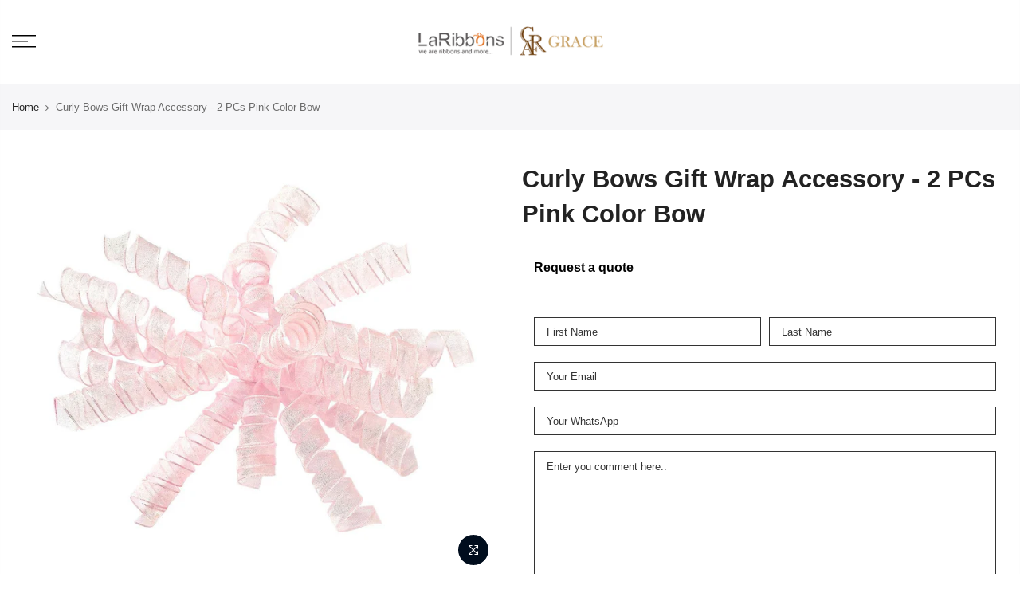

--- FILE ---
content_type: text/html; charset=utf-8
request_url: https://graceindustry.com/products/copy-of-curly-bows-gift-wrap-accessory-2-pcs-fuchsia-orange-yellow-lime-green-color-bow-perfect-for-christmas-birthday-holiday-party-favor-decorations-3
body_size: 19248
content:
<!doctype html>
<html class="no-js" lang="en">
<head>

 
    <script src='//graceindustry.com/cdn/shop/t/9/assets/easy_quote_sealapps.js?v=98344077847867873881677229067' defer='defer' ></script> 
    <script id='quote_product_variants' type='application/json'>
        [{"id":43818129424626,"title":"Default Title","option1":"Default Title","option2":null,"option3":null,"sku":"G00374","requires_shipping":true,"taxable":true,"featured_image":null,"available":true,"name":"Curly Bows Gift Wrap Accessory - 2 PCs Pink Color Bow","public_title":null,"options":["Default Title"],"price":766,"weight":0,"compare_at_price":null,"inventory_management":"shopify","barcode":null,"requires_selling_plan":false,"selling_plan_allocations":[]}]
    </script>
    <script id='quote_product_selected_or_first_available_variant' type='application/json'>
        {"id":43818129424626,"title":"Default Title","option1":"Default Title","option2":null,"option3":null,"sku":"G00374","requires_shipping":true,"taxable":true,"featured_image":null,"available":true,"name":"Curly Bows Gift Wrap Accessory - 2 PCs Pink Color Bow","public_title":null,"options":["Default Title"],"price":766,"weight":0,"compare_at_price":null,"inventory_management":"shopify","barcode":null,"requires_selling_plan":false,"selling_plan_allocations":[]}
    </script>
    <script id='quote_product_current_id' type='application/json'>
            7824408248562
    </script>
  <meta name="facebook-domain-verification" content="fyswg9l5b64d0ulks19cd46yho84hg" />
  <!-- Google Tag Manager Astart -->
<script>(function(w,d,s,l,i){w[l]=w[l]||[];w[l].push({'gtm.start':
new Date().getTime(),event:'gtm.js'});var f=d.getElementsByTagName(s)[0],
j=d.createElement(s),dl=l!='dataLayer'?'&l='+l:'';j.async=true;j.src=
'https://www.googletagmanager.com/gtm.js?id='+i+dl;f.parentNode.insertBefore(j,f);
})(window,document,'script','dataLayer','GTM-MFQP7VN');</script>
<!-- Google Tag Manager Aend -->
  <!-- Google tag (gtag.js) For google ads Astart -->
<script async src="https://www.googletagmanager.com/gtag/js?id=AW-10960076028"></script>
<script>
  window.dataLayer = window.dataLayer || [];
  function gtag(){dataLayer.push(arguments);}
  gtag('js', new Date());

  gtag('config', 'AW-10960076028');
</script>
  <!-- Google tag (gtag.js) For google ads Aend -->

  <meta charset="utf-8">
  <meta name="viewport" content="width=device-width, initial-scale=1, shrink-to-fit=no, user-scalable=no">
  <meta name="theme-color" content="#000000">
  <meta name="format-detection" content="telephone=no">
  <link rel="canonical" href="https://graceindustry.com/products/copy-of-curly-bows-gift-wrap-accessory-2-pcs-fuchsia-orange-yellow-lime-green-color-bow-perfect-for-christmas-birthday-holiday-party-favor-decorations-3">
  <link rel="prefetch" as="document" href="https://graceindustry.com">
  <link rel="dns-prefetch" href="https://cdn.shopify.com" crossorigin>
  <link rel="preconnect" href="https://cdn.shopify.com" crossorigin>
  <link rel="preconnect" href="https://monorail-edge.shopifysvc.com">
<link rel="dns-prefetch" href="https://fonts.shopifycdn.com" crossorigin>
    <link rel="preconnect" href="https://fonts.shopify.com" crossorigin>
    <link rel="preload" as="font" href="//graceindustry.com/cdn/fonts/arimo/arimo_n7.1d2d0638e6a1228d86beb0e10006e3280ccb2d04.woff2" type="font/woff2" crossorigin>
    <link rel="preload" as="font" href="//graceindustry.com/cdn/fonts/arimo/arimo_n7.1d2d0638e6a1228d86beb0e10006e3280ccb2d04.woff2" type="font/woff2" crossorigin>
    <link rel="preload" as="font" href="//graceindustry.com/cdn/fonts/arimo/arimo_n7.1d2d0638e6a1228d86beb0e10006e3280ccb2d04.woff2" type="font/woff2" crossorigin><link rel="preload" as="style" href="//graceindustry.com/cdn/shop/t/9/assets/pre_theme.min.css?v=19286471172499949501667883662">
  <link rel="preload" as="style" href="//graceindustry.com/cdn/shop/t/9/assets/theme.css?enable_css_minification=1&v=141977033525983583331701159054"><title>Curly Bows Gift Wrap Accessory - 2 PCs Pink Color Bow &ndash; Vietnam gift packaging manufacturers</title><meta name="description" content="Curly Bows Gift Wrap Accessory - 2 PCs Pink Color Bow"><link rel="shortcut icon" type="image/png" href="//graceindustry.com/cdn/shop/files/Logo_32x.png?v=1667905674"><!-- social-meta-tags.liquid --><meta name="keywords" content="Curly Bows Gift Wrap Accessory - 2 PCs Pink Color Bow,Vietnam gift packaging manufacturers,graceindustry.com"/><meta name="author" content="The4"><meta property="og:site_name" content="Vietnam gift packaging manufacturers">
<meta property="og:url" content="https://graceindustry.com/products/copy-of-curly-bows-gift-wrap-accessory-2-pcs-fuchsia-orange-yellow-lime-green-color-bow-perfect-for-christmas-birthday-holiday-party-favor-decorations-3">
<meta property="og:title" content="Curly Bows Gift Wrap Accessory - 2 PCs Pink Color Bow">
<meta property="og:type" content="og:product">
<meta property="og:description" content="Curly Bows Gift Wrap Accessory - 2 PCs Pink Color Bow"><meta property="product:price:amount" content="7.66">
  <meta property="product:price:amount" content="USD"><meta property="og:image" content="http://graceindustry.com/cdn/shop/products/G00374_1200x1200.jpg?v=1668151626"><meta property="og:image" content="http://graceindustry.com/cdn/shop/products/467491ab-815a-40b5-9d33-e43c5a6e2990.782b6974444653a007d576c8bc53141d_1200x1200.jpg?v=1668151626"><meta property="og:image:secure_url" content="https://graceindustry.com/cdn/shop/products/G00374_1200x1200.jpg?v=1668151626"><meta property="og:image:secure_url" content="https://graceindustry.com/cdn/shop/products/467491ab-815a-40b5-9d33-e43c5a6e2990.782b6974444653a007d576c8bc53141d_1200x1200.jpg?v=1668151626"><meta name="twitter:card" content="summary_large_image">
<meta name="twitter:title" content="Curly Bows Gift Wrap Accessory - 2 PCs Pink Color Bow">
<meta name="twitter:description" content="Curly Bows Gift Wrap Accessory - 2 PCs Pink Color Bow">
<link href="//graceindustry.com/cdn/shop/t/9/assets/pre_theme.min.css?v=19286471172499949501667883662" rel="stylesheet" type="text/css" media="all" /><link rel="preload" as="script" href="//graceindustry.com/cdn/shop/t/9/assets/lazysizes.min.js?v=36113997772709414851667883661">
<link rel="preload" as="script" href="//graceindustry.com/cdn/shop/t/9/assets/nt_vendor.min.js?v=146947875619088735741667883662">
<script>document.documentElement.className = document.documentElement.className.replace('no-js', 'yes-js');const t_name = "product",designMode = false,t_cartCount = 0,t_shop_currency = "USD", t_moneyFormat = "${{amount}}", t_cart_url = "\/cart",t_cartadd_url = "\/cart\/add",t_cartchange_url = "\/cart\/change", pr_re_url = "\/recommendations\/products"; function onloadt4relcss(_this) {_this.onload=null;_this.rel='stylesheet'} (function () {window.onpageshow = function() {if (performance.navigation.type === 2) {document.dispatchEvent(new CustomEvent('cart:refresh'))} }; })();
var T4stt_str = { 
  "PleaseChoosePrOptions":"Please select some product options before adding this product to your cart.", 
  "will_not_ship":"Will not ship until \u003cspan class=\"jsnt\"\u003e{{date}}\u003c\/span\u003e",
  "will_stock_after":"Will be in stock after \u003cspan class=\"jsnt\"\u003e{{date}}\u003c\/span\u003e",
  "replace_item_atc":"Replace item",
  "replace_item_pre":"Replace item",
  "added_to_cart": "Product was successfully added to your cart.",
  "view_cart": "View cart",
  "continue_shopping": "Continue Shopping",
  "save_js":"-[sale]%",
  "save2_js":"SAVE [sale]%",
  "save3_js":"SAVE [sale]","bannerCountdown":"%D days %H:%M:%S",
  "prItemCountdown":"%D Days %H:%M:%S",
  "countdown_days":"days",
  "countdown_hours":"hr",
  "countdown_mins":"min",
  "countdown_sec":"sc",
  "multiple_rates": "We found [number_of_rates] shipping rates available for [address], starting at [rate].",
  "one_rate": "We found one shipping rate available for [address].",
  "no_rates": "Sorry, we do not ship to this destination.",
  "rate_value": "[rate_title] at [rate]",
  "agree_checkout": "You must agree with the terms and conditions of sales to check out.",
  "added_text_cp":"Compare products"
};
</script>
<link rel="preload" href="//graceindustry.com/cdn/shop/t/9/assets/style.min.css?v=98148262800440697021667883663" as="style" onload="onloadt4relcss(this)"><link href="//graceindustry.com/cdn/shop/t/9/assets/theme.css?enable_css_minification=1&amp;v=141977033525983583331701159054" rel="stylesheet" type="text/css" media="all" /><link id="sett_clt4" rel="preload" href="//graceindustry.com/cdn/shop/t/9/assets/colors.css?v=91352347498825347071667883653" as="style" onload="onloadt4relcss(this)"><link rel="preload" href="//graceindustry.com/cdn/shop/t/9/assets/line-awesome.min.css?v=36930450349382045261667883661" as="style" onload="onloadt4relcss(this)">
<script id="js_lzt4" src="//graceindustry.com/cdn/shop/t/9/assets/lazysizes.min.js?v=36113997772709414851667883661" defer="defer"></script>
<script src="//graceindustry.com/cdn/shop/t/9/assets/nt_vendor.min.js?v=146947875619088735741667883662" defer="defer" id="js_ntt4"
  data-theme='//graceindustry.com/cdn/shop/t/9/assets/nt_theme.min.js?v=140603109144435460881667883662'
  data-stt='//graceindustry.com/cdn/shop/t/9/assets/nt_settings.js?enable_js_minification=1&v=150297181290895561131667906957'
  data-cat='//graceindustry.com/cdn/shop/t/9/assets/cat.min.js?v=167480101576222584661667883653' 
  data-sw='//graceindustry.com/cdn/shop/t/9/assets/swatch.min.js?v=21779462773517732541667883663'
  data-prjs='//graceindustry.com/cdn/shop/t/9/assets/produc.min.js?v=66856717831304081821667883662' 
  data-mail='//graceindustry.com/cdn/shop/t/9/assets/platform_mail.min.js?v=120104920183136925081667883662'
  data-my='//graceindustry.com/cdn/shop/t/9/assets/my.js?v=111603181540343972631667883661' data-cusp='//graceindustry.com/cdn/shop/t/9/assets/my.js?v=111603181540343972631667883661' data-cur='//graceindustry.com/cdn/shop/t/9/assets/my.js?v=111603181540343972631667883661' data-mdl='//graceindustry.com/cdn/shop/t/9/assets/module.min.js?v=72712877271928395091667883661'
  data-map='//graceindustry.com/cdn/shop/t/9/assets/maplace.min.js?v=123640464312137447171667883661'
  data-time='//graceindustry.com/cdn/shop/t/9/assets/spacetime.min.js?v=1213'
  data-ins='//graceindustry.com/cdn/shop/t/9/assets/nt_instagram.min.js?v=67982783334426809631667883661'
  data-user='//graceindustry.com/cdn/shop/t/9/assets/interactable.min.js?v=73079843236648272391667883658'
  data-add='//s7.addthis.com/js/300/addthis_widget.js#pubid=ra-56efaa05a768bd19'
  data-klaviyo='//www.klaviyo.com/media/js/public/klaviyo_subscribe.js'
  data-font='iconKalles , fakalles , Pe-icon-7-stroke , Font Awesome 5 Free:n9'
  data-fm=''
  data-spcmn='//graceindustry.com/cdn/shopifycloud/storefront/assets/themes_support/shopify_common-5f594365.js'
  data-cust='//graceindustry.com/cdn/shop/t/9/assets/customerclnt.min.js?v=3252781937110261681667883653'
  data-cusjs='none'
  data-desadm='//graceindustry.com/cdn/shop/t/9/assets/des_adm.min.js?v=68365964646950340461667883653'
  data-otherryv='//graceindustry.com/cdn/shop/t/9/assets/reviewOther.js?enable_js_minification=1&v=72029929378534401331667883663'></script><script>window.performance && window.performance.mark && window.performance.mark('shopify.content_for_header.start');</script><meta id="shopify-digital-wallet" name="shopify-digital-wallet" content="/65334640882/digital_wallets/dialog">
<link rel="alternate" type="application/json+oembed" href="https://graceindustry.com/products/copy-of-curly-bows-gift-wrap-accessory-2-pcs-fuchsia-orange-yellow-lime-green-color-bow-perfect-for-christmas-birthday-holiday-party-favor-decorations-3.oembed">
<script async="async" src="/checkouts/internal/preloads.js?locale=en-US"></script>
<script id="shopify-features" type="application/json">{"accessToken":"dcf64d4a7b916dabc3792ad461c7b9e7","betas":["rich-media-storefront-analytics"],"domain":"graceindustry.com","predictiveSearch":true,"shopId":65334640882,"locale":"en"}</script>
<script>var Shopify = Shopify || {};
Shopify.shop = "graceindustry-5935.myshopify.com";
Shopify.locale = "en";
Shopify.currency = {"active":"USD","rate":"1.0"};
Shopify.country = "US";
Shopify.theme = {"name":"kalles-3-1-1","id":135952990450,"schema_name":"Kalles","schema_version":"3.1.1","theme_store_id":null,"role":"main"};
Shopify.theme.handle = "null";
Shopify.theme.style = {"id":null,"handle":null};
Shopify.cdnHost = "graceindustry.com/cdn";
Shopify.routes = Shopify.routes || {};
Shopify.routes.root = "/";</script>
<script type="module">!function(o){(o.Shopify=o.Shopify||{}).modules=!0}(window);</script>
<script>!function(o){function n(){var o=[];function n(){o.push(Array.prototype.slice.apply(arguments))}return n.q=o,n}var t=o.Shopify=o.Shopify||{};t.loadFeatures=n(),t.autoloadFeatures=n()}(window);</script>
<script id="shop-js-analytics" type="application/json">{"pageType":"product"}</script>
<script defer="defer" async type="module" src="//graceindustry.com/cdn/shopifycloud/shop-js/modules/v2/client.init-shop-cart-sync_BApSsMSl.en.esm.js"></script>
<script defer="defer" async type="module" src="//graceindustry.com/cdn/shopifycloud/shop-js/modules/v2/chunk.common_CBoos6YZ.esm.js"></script>
<script type="module">
  await import("//graceindustry.com/cdn/shopifycloud/shop-js/modules/v2/client.init-shop-cart-sync_BApSsMSl.en.esm.js");
await import("//graceindustry.com/cdn/shopifycloud/shop-js/modules/v2/chunk.common_CBoos6YZ.esm.js");

  window.Shopify.SignInWithShop?.initShopCartSync?.({"fedCMEnabled":true,"windoidEnabled":true});

</script>
<script id="__st">var __st={"a":65334640882,"offset":28800,"reqid":"43f8d580-965d-42c5-9dff-30714a51d6f8-1768936464","pageurl":"graceindustry.com\/products\/copy-of-curly-bows-gift-wrap-accessory-2-pcs-fuchsia-orange-yellow-lime-green-color-bow-perfect-for-christmas-birthday-holiday-party-favor-decorations-3","u":"9fcf8473f9c2","p":"product","rtyp":"product","rid":7824408248562};</script>
<script>window.ShopifyPaypalV4VisibilityTracking = true;</script>
<script id="captcha-bootstrap">!function(){'use strict';const t='contact',e='account',n='new_comment',o=[[t,t],['blogs',n],['comments',n],[t,'customer']],c=[[e,'customer_login'],[e,'guest_login'],[e,'recover_customer_password'],[e,'create_customer']],r=t=>t.map((([t,e])=>`form[action*='/${t}']:not([data-nocaptcha='true']) input[name='form_type'][value='${e}']`)).join(','),a=t=>()=>t?[...document.querySelectorAll(t)].map((t=>t.form)):[];function s(){const t=[...o],e=r(t);return a(e)}const i='password',u='form_key',d=['recaptcha-v3-token','g-recaptcha-response','h-captcha-response',i],f=()=>{try{return window.sessionStorage}catch{return}},m='__shopify_v',_=t=>t.elements[u];function p(t,e,n=!1){try{const o=window.sessionStorage,c=JSON.parse(o.getItem(e)),{data:r}=function(t){const{data:e,action:n}=t;return t[m]||n?{data:e,action:n}:{data:t,action:n}}(c);for(const[e,n]of Object.entries(r))t.elements[e]&&(t.elements[e].value=n);n&&o.removeItem(e)}catch(o){console.error('form repopulation failed',{error:o})}}const l='form_type',E='cptcha';function T(t){t.dataset[E]=!0}const w=window,h=w.document,L='Shopify',v='ce_forms',y='captcha';let A=!1;((t,e)=>{const n=(g='f06e6c50-85a8-45c8-87d0-21a2b65856fe',I='https://cdn.shopify.com/shopifycloud/storefront-forms-hcaptcha/ce_storefront_forms_captcha_hcaptcha.v1.5.2.iife.js',D={infoText:'Protected by hCaptcha',privacyText:'Privacy',termsText:'Terms'},(t,e,n)=>{const o=w[L][v],c=o.bindForm;if(c)return c(t,g,e,D).then(n);var r;o.q.push([[t,g,e,D],n]),r=I,A||(h.body.append(Object.assign(h.createElement('script'),{id:'captcha-provider',async:!0,src:r})),A=!0)});var g,I,D;w[L]=w[L]||{},w[L][v]=w[L][v]||{},w[L][v].q=[],w[L][y]=w[L][y]||{},w[L][y].protect=function(t,e){n(t,void 0,e),T(t)},Object.freeze(w[L][y]),function(t,e,n,w,h,L){const[v,y,A,g]=function(t,e,n){const i=e?o:[],u=t?c:[],d=[...i,...u],f=r(d),m=r(i),_=r(d.filter((([t,e])=>n.includes(e))));return[a(f),a(m),a(_),s()]}(w,h,L),I=t=>{const e=t.target;return e instanceof HTMLFormElement?e:e&&e.form},D=t=>v().includes(t);t.addEventListener('submit',(t=>{const e=I(t);if(!e)return;const n=D(e)&&!e.dataset.hcaptchaBound&&!e.dataset.recaptchaBound,o=_(e),c=g().includes(e)&&(!o||!o.value);(n||c)&&t.preventDefault(),c&&!n&&(function(t){try{if(!f())return;!function(t){const e=f();if(!e)return;const n=_(t);if(!n)return;const o=n.value;o&&e.removeItem(o)}(t);const e=Array.from(Array(32),(()=>Math.random().toString(36)[2])).join('');!function(t,e){_(t)||t.append(Object.assign(document.createElement('input'),{type:'hidden',name:u})),t.elements[u].value=e}(t,e),function(t,e){const n=f();if(!n)return;const o=[...t.querySelectorAll(`input[type='${i}']`)].map((({name:t})=>t)),c=[...d,...o],r={};for(const[a,s]of new FormData(t).entries())c.includes(a)||(r[a]=s);n.setItem(e,JSON.stringify({[m]:1,action:t.action,data:r}))}(t,e)}catch(e){console.error('failed to persist form',e)}}(e),e.submit())}));const S=(t,e)=>{t&&!t.dataset[E]&&(n(t,e.some((e=>e===t))),T(t))};for(const o of['focusin','change'])t.addEventListener(o,(t=>{const e=I(t);D(e)&&S(e,y())}));const B=e.get('form_key'),M=e.get(l),P=B&&M;t.addEventListener('DOMContentLoaded',(()=>{const t=y();if(P)for(const e of t)e.elements[l].value===M&&p(e,B);[...new Set([...A(),...v().filter((t=>'true'===t.dataset.shopifyCaptcha))])].forEach((e=>S(e,t)))}))}(h,new URLSearchParams(w.location.search),n,t,e,['guest_login'])})(!0,!0)}();</script>
<script integrity="sha256-4kQ18oKyAcykRKYeNunJcIwy7WH5gtpwJnB7kiuLZ1E=" data-source-attribution="shopify.loadfeatures" defer="defer" src="//graceindustry.com/cdn/shopifycloud/storefront/assets/storefront/load_feature-a0a9edcb.js" crossorigin="anonymous"></script>
<script data-source-attribution="shopify.dynamic_checkout.dynamic.init">var Shopify=Shopify||{};Shopify.PaymentButton=Shopify.PaymentButton||{isStorefrontPortableWallets:!0,init:function(){window.Shopify.PaymentButton.init=function(){};var t=document.createElement("script");t.src="https://graceindustry.com/cdn/shopifycloud/portable-wallets/latest/portable-wallets.en.js",t.type="module",document.head.appendChild(t)}};
</script>
<script data-source-attribution="shopify.dynamic_checkout.buyer_consent">
  function portableWalletsHideBuyerConsent(e){var t=document.getElementById("shopify-buyer-consent"),n=document.getElementById("shopify-subscription-policy-button");t&&n&&(t.classList.add("hidden"),t.setAttribute("aria-hidden","true"),n.removeEventListener("click",e))}function portableWalletsShowBuyerConsent(e){var t=document.getElementById("shopify-buyer-consent"),n=document.getElementById("shopify-subscription-policy-button");t&&n&&(t.classList.remove("hidden"),t.removeAttribute("aria-hidden"),n.addEventListener("click",e))}window.Shopify?.PaymentButton&&(window.Shopify.PaymentButton.hideBuyerConsent=portableWalletsHideBuyerConsent,window.Shopify.PaymentButton.showBuyerConsent=portableWalletsShowBuyerConsent);
</script>
<script data-source-attribution="shopify.dynamic_checkout.cart.bootstrap">document.addEventListener("DOMContentLoaded",(function(){function t(){return document.querySelector("shopify-accelerated-checkout-cart, shopify-accelerated-checkout")}if(t())Shopify.PaymentButton.init();else{new MutationObserver((function(e,n){t()&&(Shopify.PaymentButton.init(),n.disconnect())})).observe(document.body,{childList:!0,subtree:!0})}}));
</script>

<script>window.performance && window.performance.mark && window.performance.mark('shopify.content_for_header.end');</script>
<!-- GSSTART CFP code start. Do not change -->
<script type="text/javascript"> gsProductId = "7824408248562"; gsCustomerId = ""; gsShopName = "graceindustry-5935.myshopify.com";   gsProductName = "Curly Bows Gift Wrap Accessory - 2 PCs Pink Color Bow";
  gsProductHandle = "copy-of-curly-bows-gift-wrap-accessory-2-pcs-fuchsia-orange-yellow-lime-green-color-bow-perfect-for-christmas-birthday-holiday-party-favor-decorations-3"; gsProductPrice = "766";  gsProductImage = "//graceindustry.com/cdn/shop/products/G00374_small.jpg?v=1668151626"; </script><script   type="text/javascript" charset="utf-8" src="https://gravity-software.com/js/shopify/cfp_refactored36595.js?v=563e001683c467480f7e4e58f3fbb85f"></script> <link rel="stylesheet" href="https://gravity-software.com/js/shopify/jqueryui/jquery-uinew.min36595.css?v=563e001683c467480f7e4e58f3fbb85f"/> 
<!-- CFP code end. Do not change GSEND -->

<!-- BEGIN app block: shopify://apps/storeify-request-a-quote/blocks/embed-app/dac9aba2-251e-4c25-abc3-9fc57dbf7885 -->
  
  
  <style type="text/css" id="ify-style-remove">
  
  
  </style>
  <style type="text/css">.ify-hide{display:none;}</style>
  <link rel="preload" href="https://cdn.shopify.com/extensions/019ba141-c096-7c89-8219-5dfc7d202f06/storeify-request-a-quote-78/assets/storeify-requestaquote-styles.css" as="style">
  <link href="//cdn.shopify.com/extensions/019ba141-c096-7c89-8219-5dfc7d202f06/storeify-request-a-quote-78/assets/storeify-requestaquote-styles.css" rel="stylesheet" type="text/css" media="all" />
  <script type="text/javascript">
    var storeifyRequestaquote = storeifyRequestaquote || {};
    storeifyRequestaquote.app_enable = 1; 
    storeifyRequestaquote.locale = "en";
    storeifyRequestaquote.shop_domain = "graceindustry.com";
    storeifyRequestaquote.shop_url = "https:\/\/graceindustry.com";
    
      storeifyRequestaquote.product = {
        id:7824408248562,
        available:true,
        title:"Curly Bows Gift Wrap Accessory - 2 PCs Pink Color Bow",
        handle:"copy-of-curly-bows-gift-wrap-accessory-2-pcs-fuchsia-orange-yellow-lime-green-color-bow-perfect-for-christmas-birthday-holiday-party-favor-decorations-3",
        price:766,
        price_max:766,
        price_min:766,
        price_varies:false,
        tags:["accessory","All Products","bow","bows","curly bow","Gift Bow","Gift Bows","glitter pink","pink bow"],
        type:"Gift Bow",
        vendor:"LaRibbons and Crafts",
        handle:"copy-of-curly-bows-gift-wrap-accessory-2-pcs-fuchsia-orange-yellow-lime-green-color-bow-perfect-for-christmas-birthday-holiday-party-favor-decorations-3",
        variants_count:1,
      };

      storeifyRequestaquote.product.options = [{"name":"Title","position":1,"values":["Default Title"]}];
      
      storeifyRequestaquote.product.collection = [415895486706,414058578162];
    
    
    

    storeifyRequestaquote.page = {
    type : 'product',
    path : '/products/copy-of-curly-bows-gift-wrap-accessory-2-pcs-fuchsia-orange-yellow-lime-green-color-bow-perfect-for-christmas-birthday-holiday-party-favor-decorations-3',
    };
    storeifyRequestaquote.money_format = '${{amount}}';
    storeifyRequestaquote.storeify_requestaquote_json = "/apps/request-a-quote/params";
    storeifyRequestaquote.root_url = '/';
       storeifyRequestaquote.lang = {"btn_addquote":"Add to Quote","call_for_price":"Request a quote","btn_view":"View Quote","btn_continue":"Continue Shop","add_title":"Add \"{{product}}\" to quote","tbl_name":"Name","tbl_sku":"Sku","tbl_option":"Option","tbl_qty":"QTY","quote_empty":"Your quote is currently empty.","your_price":"Your Price","old_price":"Price","print":"Print PDF","total":"Total","btn_see_price":"Login to see price","draft_order":"Draft Order","date":"Date","status":"Status","view":"View","quote_history":"Quote history","load_more":"Load more \u003e\u003e","subtotal":"Subtotal","total_tax":"Total Tax","excl_shipping":"(Excl. Shipping)","excl_tax_shipping":"(Excl. Tax \u0026 Shipping)"}; 
    
      storeifyRequestaquote.show_input_price = 0;
    
    storeifyRequestaquote.hide_variants_outofstock = 0;
     
    storeifyRequestaquote.search_product = 0;
     
    storeifyRequestaquote.btn_cart_to_quote = 0;
    storeifyRequestaquote.callbackTracking = function(data){  };
    storeifyRequestaquote.gtmId = "";
  </script>

  

  

  
  
  
  
  
  
  
  <style type="text/css">.sp-single .ify-quote-group{overflow: visible;}.ify-hide.ify-quote-group {    display: block !important;}</style>
  

  <!-- ======================    Footer   ==========================  -->

  
  
    <script src="https://cdn.shopify.com/extensions/019ba141-c096-7c89-8219-5dfc7d202f06/storeify-request-a-quote-78/assets/jquery-2.2.4.min.js" defer="defer"></script>
  
  
  
  
  
  
    <script src="https://cdn.shopify.com/extensions/019ba141-c096-7c89-8219-5dfc7d202f06/storeify-request-a-quote-78/assets/jquery.validate.min.js" defer></script>
    <script src="https://cdn.shopify.com/extensions/019ba141-c096-7c89-8219-5dfc7d202f06/storeify-request-a-quote-78/assets/additional-methods.min.js" defer></script>
  
  <script src="https://quote.storeify.app/js/stores/graceindustry-5935.myshopify.com/storeify-requestaquote-params.js?v=1686812137" defer></script>
  
  <script src="https://cdn.shopify.com/extensions/019ba141-c096-7c89-8219-5dfc7d202f06/storeify-request-a-quote-78/assets/storeify-requestaquote-v2-mode-0.js" defer></script>
  
  <!--end status-->


<!-- END app block --><link href="https://monorail-edge.shopifysvc.com" rel="dns-prefetch">
<script>(function(){if ("sendBeacon" in navigator && "performance" in window) {try {var session_token_from_headers = performance.getEntriesByType('navigation')[0].serverTiming.find(x => x.name == '_s').description;} catch {var session_token_from_headers = undefined;}var session_cookie_matches = document.cookie.match(/_shopify_s=([^;]*)/);var session_token_from_cookie = session_cookie_matches && session_cookie_matches.length === 2 ? session_cookie_matches[1] : "";var session_token = session_token_from_headers || session_token_from_cookie || "";function handle_abandonment_event(e) {var entries = performance.getEntries().filter(function(entry) {return /monorail-edge.shopifysvc.com/.test(entry.name);});if (!window.abandonment_tracked && entries.length === 0) {window.abandonment_tracked = true;var currentMs = Date.now();var navigation_start = performance.timing.navigationStart;var payload = {shop_id: 65334640882,url: window.location.href,navigation_start,duration: currentMs - navigation_start,session_token,page_type: "product"};window.navigator.sendBeacon("https://monorail-edge.shopifysvc.com/v1/produce", JSON.stringify({schema_id: "online_store_buyer_site_abandonment/1.1",payload: payload,metadata: {event_created_at_ms: currentMs,event_sent_at_ms: currentMs}}));}}window.addEventListener('pagehide', handle_abandonment_event);}}());</script>
<script id="web-pixels-manager-setup">(function e(e,d,r,n,o){if(void 0===o&&(o={}),!Boolean(null===(a=null===(i=window.Shopify)||void 0===i?void 0:i.analytics)||void 0===a?void 0:a.replayQueue)){var i,a;window.Shopify=window.Shopify||{};var t=window.Shopify;t.analytics=t.analytics||{};var s=t.analytics;s.replayQueue=[],s.publish=function(e,d,r){return s.replayQueue.push([e,d,r]),!0};try{self.performance.mark("wpm:start")}catch(e){}var l=function(){var e={modern:/Edge?\/(1{2}[4-9]|1[2-9]\d|[2-9]\d{2}|\d{4,})\.\d+(\.\d+|)|Firefox\/(1{2}[4-9]|1[2-9]\d|[2-9]\d{2}|\d{4,})\.\d+(\.\d+|)|Chrom(ium|e)\/(9{2}|\d{3,})\.\d+(\.\d+|)|(Maci|X1{2}).+ Version\/(15\.\d+|(1[6-9]|[2-9]\d|\d{3,})\.\d+)([,.]\d+|)( \(\w+\)|)( Mobile\/\w+|) Safari\/|Chrome.+OPR\/(9{2}|\d{3,})\.\d+\.\d+|(CPU[ +]OS|iPhone[ +]OS|CPU[ +]iPhone|CPU IPhone OS|CPU iPad OS)[ +]+(15[._]\d+|(1[6-9]|[2-9]\d|\d{3,})[._]\d+)([._]\d+|)|Android:?[ /-](13[3-9]|1[4-9]\d|[2-9]\d{2}|\d{4,})(\.\d+|)(\.\d+|)|Android.+Firefox\/(13[5-9]|1[4-9]\d|[2-9]\d{2}|\d{4,})\.\d+(\.\d+|)|Android.+Chrom(ium|e)\/(13[3-9]|1[4-9]\d|[2-9]\d{2}|\d{4,})\.\d+(\.\d+|)|SamsungBrowser\/([2-9]\d|\d{3,})\.\d+/,legacy:/Edge?\/(1[6-9]|[2-9]\d|\d{3,})\.\d+(\.\d+|)|Firefox\/(5[4-9]|[6-9]\d|\d{3,})\.\d+(\.\d+|)|Chrom(ium|e)\/(5[1-9]|[6-9]\d|\d{3,})\.\d+(\.\d+|)([\d.]+$|.*Safari\/(?![\d.]+ Edge\/[\d.]+$))|(Maci|X1{2}).+ Version\/(10\.\d+|(1[1-9]|[2-9]\d|\d{3,})\.\d+)([,.]\d+|)( \(\w+\)|)( Mobile\/\w+|) Safari\/|Chrome.+OPR\/(3[89]|[4-9]\d|\d{3,})\.\d+\.\d+|(CPU[ +]OS|iPhone[ +]OS|CPU[ +]iPhone|CPU IPhone OS|CPU iPad OS)[ +]+(10[._]\d+|(1[1-9]|[2-9]\d|\d{3,})[._]\d+)([._]\d+|)|Android:?[ /-](13[3-9]|1[4-9]\d|[2-9]\d{2}|\d{4,})(\.\d+|)(\.\d+|)|Mobile Safari.+OPR\/([89]\d|\d{3,})\.\d+\.\d+|Android.+Firefox\/(13[5-9]|1[4-9]\d|[2-9]\d{2}|\d{4,})\.\d+(\.\d+|)|Android.+Chrom(ium|e)\/(13[3-9]|1[4-9]\d|[2-9]\d{2}|\d{4,})\.\d+(\.\d+|)|Android.+(UC? ?Browser|UCWEB|U3)[ /]?(15\.([5-9]|\d{2,})|(1[6-9]|[2-9]\d|\d{3,})\.\d+)\.\d+|SamsungBrowser\/(5\.\d+|([6-9]|\d{2,})\.\d+)|Android.+MQ{2}Browser\/(14(\.(9|\d{2,})|)|(1[5-9]|[2-9]\d|\d{3,})(\.\d+|))(\.\d+|)|K[Aa][Ii]OS\/(3\.\d+|([4-9]|\d{2,})\.\d+)(\.\d+|)/},d=e.modern,r=e.legacy,n=navigator.userAgent;return n.match(d)?"modern":n.match(r)?"legacy":"unknown"}(),u="modern"===l?"modern":"legacy",c=(null!=n?n:{modern:"",legacy:""})[u],f=function(e){return[e.baseUrl,"/wpm","/b",e.hashVersion,"modern"===e.buildTarget?"m":"l",".js"].join("")}({baseUrl:d,hashVersion:r,buildTarget:u}),m=function(e){var d=e.version,r=e.bundleTarget,n=e.surface,o=e.pageUrl,i=e.monorailEndpoint;return{emit:function(e){var a=e.status,t=e.errorMsg,s=(new Date).getTime(),l=JSON.stringify({metadata:{event_sent_at_ms:s},events:[{schema_id:"web_pixels_manager_load/3.1",payload:{version:d,bundle_target:r,page_url:o,status:a,surface:n,error_msg:t},metadata:{event_created_at_ms:s}}]});if(!i)return console&&console.warn&&console.warn("[Web Pixels Manager] No Monorail endpoint provided, skipping logging."),!1;try{return self.navigator.sendBeacon.bind(self.navigator)(i,l)}catch(e){}var u=new XMLHttpRequest;try{return u.open("POST",i,!0),u.setRequestHeader("Content-Type","text/plain"),u.send(l),!0}catch(e){return console&&console.warn&&console.warn("[Web Pixels Manager] Got an unhandled error while logging to Monorail."),!1}}}}({version:r,bundleTarget:l,surface:e.surface,pageUrl:self.location.href,monorailEndpoint:e.monorailEndpoint});try{o.browserTarget=l,function(e){var d=e.src,r=e.async,n=void 0===r||r,o=e.onload,i=e.onerror,a=e.sri,t=e.scriptDataAttributes,s=void 0===t?{}:t,l=document.createElement("script"),u=document.querySelector("head"),c=document.querySelector("body");if(l.async=n,l.src=d,a&&(l.integrity=a,l.crossOrigin="anonymous"),s)for(var f in s)if(Object.prototype.hasOwnProperty.call(s,f))try{l.dataset[f]=s[f]}catch(e){}if(o&&l.addEventListener("load",o),i&&l.addEventListener("error",i),u)u.appendChild(l);else{if(!c)throw new Error("Did not find a head or body element to append the script");c.appendChild(l)}}({src:f,async:!0,onload:function(){if(!function(){var e,d;return Boolean(null===(d=null===(e=window.Shopify)||void 0===e?void 0:e.analytics)||void 0===d?void 0:d.initialized)}()){var d=window.webPixelsManager.init(e)||void 0;if(d){var r=window.Shopify.analytics;r.replayQueue.forEach((function(e){var r=e[0],n=e[1],o=e[2];d.publishCustomEvent(r,n,o)})),r.replayQueue=[],r.publish=d.publishCustomEvent,r.visitor=d.visitor,r.initialized=!0}}},onerror:function(){return m.emit({status:"failed",errorMsg:"".concat(f," has failed to load")})},sri:function(e){var d=/^sha384-[A-Za-z0-9+/=]+$/;return"string"==typeof e&&d.test(e)}(c)?c:"",scriptDataAttributes:o}),m.emit({status:"loading"})}catch(e){m.emit({status:"failed",errorMsg:(null==e?void 0:e.message)||"Unknown error"})}}})({shopId: 65334640882,storefrontBaseUrl: "https://graceindustry.com",extensionsBaseUrl: "https://extensions.shopifycdn.com/cdn/shopifycloud/web-pixels-manager",monorailEndpoint: "https://monorail-edge.shopifysvc.com/unstable/produce_batch",surface: "storefront-renderer",enabledBetaFlags: ["2dca8a86"],webPixelsConfigList: [{"id":"59080946","eventPayloadVersion":"v1","runtimeContext":"LAX","scriptVersion":"1","type":"CUSTOM","privacyPurposes":["MARKETING"],"name":"Meta pixel (migrated)"},{"id":"shopify-app-pixel","configuration":"{}","eventPayloadVersion":"v1","runtimeContext":"STRICT","scriptVersion":"0450","apiClientId":"shopify-pixel","type":"APP","privacyPurposes":["ANALYTICS","MARKETING"]},{"id":"shopify-custom-pixel","eventPayloadVersion":"v1","runtimeContext":"LAX","scriptVersion":"0450","apiClientId":"shopify-pixel","type":"CUSTOM","privacyPurposes":["ANALYTICS","MARKETING"]}],isMerchantRequest: false,initData: {"shop":{"name":"Vietnam gift packaging manufacturers","paymentSettings":{"currencyCode":"USD"},"myshopifyDomain":"graceindustry-5935.myshopify.com","countryCode":"CN","storefrontUrl":"https:\/\/graceindustry.com"},"customer":null,"cart":null,"checkout":null,"productVariants":[{"price":{"amount":7.66,"currencyCode":"USD"},"product":{"title":"Curly Bows Gift Wrap Accessory - 2 PCs Pink Color Bow","vendor":"LaRibbons and Crafts","id":"7824408248562","untranslatedTitle":"Curly Bows Gift Wrap Accessory - 2 PCs Pink Color Bow","url":"\/products\/copy-of-curly-bows-gift-wrap-accessory-2-pcs-fuchsia-orange-yellow-lime-green-color-bow-perfect-for-christmas-birthday-holiday-party-favor-decorations-3","type":"Gift Bow"},"id":"43818129424626","image":{"src":"\/\/graceindustry.com\/cdn\/shop\/products\/G00374.jpg?v=1668151626"},"sku":"G00374","title":"Default Title","untranslatedTitle":"Default Title"}],"purchasingCompany":null},},"https://graceindustry.com/cdn","fcfee988w5aeb613cpc8e4bc33m6693e112",{"modern":"","legacy":""},{"shopId":"65334640882","storefrontBaseUrl":"https:\/\/graceindustry.com","extensionBaseUrl":"https:\/\/extensions.shopifycdn.com\/cdn\/shopifycloud\/web-pixels-manager","surface":"storefront-renderer","enabledBetaFlags":"[\"2dca8a86\"]","isMerchantRequest":"false","hashVersion":"fcfee988w5aeb613cpc8e4bc33m6693e112","publish":"custom","events":"[[\"page_viewed\",{}],[\"product_viewed\",{\"productVariant\":{\"price\":{\"amount\":7.66,\"currencyCode\":\"USD\"},\"product\":{\"title\":\"Curly Bows Gift Wrap Accessory - 2 PCs Pink Color Bow\",\"vendor\":\"LaRibbons and Crafts\",\"id\":\"7824408248562\",\"untranslatedTitle\":\"Curly Bows Gift Wrap Accessory - 2 PCs Pink Color Bow\",\"url\":\"\/products\/copy-of-curly-bows-gift-wrap-accessory-2-pcs-fuchsia-orange-yellow-lime-green-color-bow-perfect-for-christmas-birthday-holiday-party-favor-decorations-3\",\"type\":\"Gift Bow\"},\"id\":\"43818129424626\",\"image\":{\"src\":\"\/\/graceindustry.com\/cdn\/shop\/products\/G00374.jpg?v=1668151626\"},\"sku\":\"G00374\",\"title\":\"Default Title\",\"untranslatedTitle\":\"Default Title\"}}]]"});</script><script>
  window.ShopifyAnalytics = window.ShopifyAnalytics || {};
  window.ShopifyAnalytics.meta = window.ShopifyAnalytics.meta || {};
  window.ShopifyAnalytics.meta.currency = 'USD';
  var meta = {"product":{"id":7824408248562,"gid":"gid:\/\/shopify\/Product\/7824408248562","vendor":"LaRibbons and Crafts","type":"Gift Bow","handle":"copy-of-curly-bows-gift-wrap-accessory-2-pcs-fuchsia-orange-yellow-lime-green-color-bow-perfect-for-christmas-birthday-holiday-party-favor-decorations-3","variants":[{"id":43818129424626,"price":766,"name":"Curly Bows Gift Wrap Accessory - 2 PCs Pink Color Bow","public_title":null,"sku":"G00374"}],"remote":false},"page":{"pageType":"product","resourceType":"product","resourceId":7824408248562,"requestId":"43f8d580-965d-42c5-9dff-30714a51d6f8-1768936464"}};
  for (var attr in meta) {
    window.ShopifyAnalytics.meta[attr] = meta[attr];
  }
</script>
<script class="analytics">
  (function () {
    var customDocumentWrite = function(content) {
      var jquery = null;

      if (window.jQuery) {
        jquery = window.jQuery;
      } else if (window.Checkout && window.Checkout.$) {
        jquery = window.Checkout.$;
      }

      if (jquery) {
        jquery('body').append(content);
      }
    };

    var hasLoggedConversion = function(token) {
      if (token) {
        return document.cookie.indexOf('loggedConversion=' + token) !== -1;
      }
      return false;
    }

    var setCookieIfConversion = function(token) {
      if (token) {
        var twoMonthsFromNow = new Date(Date.now());
        twoMonthsFromNow.setMonth(twoMonthsFromNow.getMonth() + 2);

        document.cookie = 'loggedConversion=' + token + '; expires=' + twoMonthsFromNow;
      }
    }

    var trekkie = window.ShopifyAnalytics.lib = window.trekkie = window.trekkie || [];
    if (trekkie.integrations) {
      return;
    }
    trekkie.methods = [
      'identify',
      'page',
      'ready',
      'track',
      'trackForm',
      'trackLink'
    ];
    trekkie.factory = function(method) {
      return function() {
        var args = Array.prototype.slice.call(arguments);
        args.unshift(method);
        trekkie.push(args);
        return trekkie;
      };
    };
    for (var i = 0; i < trekkie.methods.length; i++) {
      var key = trekkie.methods[i];
      trekkie[key] = trekkie.factory(key);
    }
    trekkie.load = function(config) {
      trekkie.config = config || {};
      trekkie.config.initialDocumentCookie = document.cookie;
      var first = document.getElementsByTagName('script')[0];
      var script = document.createElement('script');
      script.type = 'text/javascript';
      script.onerror = function(e) {
        var scriptFallback = document.createElement('script');
        scriptFallback.type = 'text/javascript';
        scriptFallback.onerror = function(error) {
                var Monorail = {
      produce: function produce(monorailDomain, schemaId, payload) {
        var currentMs = new Date().getTime();
        var event = {
          schema_id: schemaId,
          payload: payload,
          metadata: {
            event_created_at_ms: currentMs,
            event_sent_at_ms: currentMs
          }
        };
        return Monorail.sendRequest("https://" + monorailDomain + "/v1/produce", JSON.stringify(event));
      },
      sendRequest: function sendRequest(endpointUrl, payload) {
        // Try the sendBeacon API
        if (window && window.navigator && typeof window.navigator.sendBeacon === 'function' && typeof window.Blob === 'function' && !Monorail.isIos12()) {
          var blobData = new window.Blob([payload], {
            type: 'text/plain'
          });

          if (window.navigator.sendBeacon(endpointUrl, blobData)) {
            return true;
          } // sendBeacon was not successful

        } // XHR beacon

        var xhr = new XMLHttpRequest();

        try {
          xhr.open('POST', endpointUrl);
          xhr.setRequestHeader('Content-Type', 'text/plain');
          xhr.send(payload);
        } catch (e) {
          console.log(e);
        }

        return false;
      },
      isIos12: function isIos12() {
        return window.navigator.userAgent.lastIndexOf('iPhone; CPU iPhone OS 12_') !== -1 || window.navigator.userAgent.lastIndexOf('iPad; CPU OS 12_') !== -1;
      }
    };
    Monorail.produce('monorail-edge.shopifysvc.com',
      'trekkie_storefront_load_errors/1.1',
      {shop_id: 65334640882,
      theme_id: 135952990450,
      app_name: "storefront",
      context_url: window.location.href,
      source_url: "//graceindustry.com/cdn/s/trekkie.storefront.cd680fe47e6c39ca5d5df5f0a32d569bc48c0f27.min.js"});

        };
        scriptFallback.async = true;
        scriptFallback.src = '//graceindustry.com/cdn/s/trekkie.storefront.cd680fe47e6c39ca5d5df5f0a32d569bc48c0f27.min.js';
        first.parentNode.insertBefore(scriptFallback, first);
      };
      script.async = true;
      script.src = '//graceindustry.com/cdn/s/trekkie.storefront.cd680fe47e6c39ca5d5df5f0a32d569bc48c0f27.min.js';
      first.parentNode.insertBefore(script, first);
    };
    trekkie.load(
      {"Trekkie":{"appName":"storefront","development":false,"defaultAttributes":{"shopId":65334640882,"isMerchantRequest":null,"themeId":135952990450,"themeCityHash":"12330552870527279444","contentLanguage":"en","currency":"USD","eventMetadataId":"715bda9d-5db3-4b22-ab1c-271a8be6b24c"},"isServerSideCookieWritingEnabled":true,"monorailRegion":"shop_domain","enabledBetaFlags":["65f19447"]},"Session Attribution":{},"S2S":{"facebookCapiEnabled":false,"source":"trekkie-storefront-renderer","apiClientId":580111}}
    );

    var loaded = false;
    trekkie.ready(function() {
      if (loaded) return;
      loaded = true;

      window.ShopifyAnalytics.lib = window.trekkie;

      var originalDocumentWrite = document.write;
      document.write = customDocumentWrite;
      try { window.ShopifyAnalytics.merchantGoogleAnalytics.call(this); } catch(error) {};
      document.write = originalDocumentWrite;

      window.ShopifyAnalytics.lib.page(null,{"pageType":"product","resourceType":"product","resourceId":7824408248562,"requestId":"43f8d580-965d-42c5-9dff-30714a51d6f8-1768936464","shopifyEmitted":true});

      var match = window.location.pathname.match(/checkouts\/(.+)\/(thank_you|post_purchase)/)
      var token = match? match[1]: undefined;
      if (!hasLoggedConversion(token)) {
        setCookieIfConversion(token);
        window.ShopifyAnalytics.lib.track("Viewed Product",{"currency":"USD","variantId":43818129424626,"productId":7824408248562,"productGid":"gid:\/\/shopify\/Product\/7824408248562","name":"Curly Bows Gift Wrap Accessory - 2 PCs Pink Color Bow","price":"7.66","sku":"G00374","brand":"LaRibbons and Crafts","variant":null,"category":"Gift Bow","nonInteraction":true,"remote":false},undefined,undefined,{"shopifyEmitted":true});
      window.ShopifyAnalytics.lib.track("monorail:\/\/trekkie_storefront_viewed_product\/1.1",{"currency":"USD","variantId":43818129424626,"productId":7824408248562,"productGid":"gid:\/\/shopify\/Product\/7824408248562","name":"Curly Bows Gift Wrap Accessory - 2 PCs Pink Color Bow","price":"7.66","sku":"G00374","brand":"LaRibbons and Crafts","variant":null,"category":"Gift Bow","nonInteraction":true,"remote":false,"referer":"https:\/\/graceindustry.com\/products\/copy-of-curly-bows-gift-wrap-accessory-2-pcs-fuchsia-orange-yellow-lime-green-color-bow-perfect-for-christmas-birthday-holiday-party-favor-decorations-3"});
      }
    });


        var eventsListenerScript = document.createElement('script');
        eventsListenerScript.async = true;
        eventsListenerScript.src = "//graceindustry.com/cdn/shopifycloud/storefront/assets/shop_events_listener-3da45d37.js";
        document.getElementsByTagName('head')[0].appendChild(eventsListenerScript);

})();</script>
  <script>
  if (!window.ga || (window.ga && typeof window.ga !== 'function')) {
    window.ga = function ga() {
      (window.ga.q = window.ga.q || []).push(arguments);
      if (window.Shopify && window.Shopify.analytics && typeof window.Shopify.analytics.publish === 'function') {
        window.Shopify.analytics.publish("ga_stub_called", {}, {sendTo: "google_osp_migration"});
      }
      console.error("Shopify's Google Analytics stub called with:", Array.from(arguments), "\nSee https://help.shopify.com/manual/promoting-marketing/pixels/pixel-migration#google for more information.");
    };
    if (window.Shopify && window.Shopify.analytics && typeof window.Shopify.analytics.publish === 'function') {
      window.Shopify.analytics.publish("ga_stub_initialized", {}, {sendTo: "google_osp_migration"});
    }
  }
</script>
<script
  defer
  src="https://graceindustry.com/cdn/shopifycloud/perf-kit/shopify-perf-kit-3.0.4.min.js"
  data-application="storefront-renderer"
  data-shop-id="65334640882"
  data-render-region="gcp-us-central1"
  data-page-type="product"
  data-theme-instance-id="135952990450"
  data-theme-name="Kalles"
  data-theme-version="3.1.1"
  data-monorail-region="shop_domain"
  data-resource-timing-sampling-rate="10"
  data-shs="true"
  data-shs-beacon="true"
  data-shs-export-with-fetch="true"
  data-shs-logs-sample-rate="1"
  data-shs-beacon-endpoint="https://graceindustry.com/api/collect"
></script>
</head>
<body class="kalles_2-0 lazy_icons min_cqty_0 btnt4_style_2 zoom_tp_2 css_scrollbar template-product js_search_true cart_pos_side kalles_toolbar_true hover_img2 swatch_style_rounded swatch_list_size_small label_style_rounded wrapper_full_width header_full_true header_sticky_true hide_scrolld_false des_header_1 h_transparent_false h_tr_top_false h_banner_false top_bar_false catalog_mode_false cat_sticky_false prs_bordered_grid_1 prs_sw_limit_false search_pos_full t4_compare_false dark_mode_false h_chan_space_false type_quickview_1 des_btns_prmb_1 t4_cart_count_0  lazyloadt4s rtl_false"><a class="in-page-link visually-hidden skip-link" href="#nt_content">Skip to content</a>
<div id="ld_cl_bar" class="op__0 pe_none"></div><div id="nt_wrapper"><header id="ntheader" class="ntheader header_1 h_icon_pegk"><div class="ntheader_wrapper pr z_200"><div id="shopify-section-header_1" class="shopify-section sp_header_mid"><div class="header__mid"><div class="container">
   <div class="row al_center" style="min-height: 62px">
      <div class="col-lg-3 col-md-3 col-3 in_flex lh__1"><a href="/" data-id='#nt_menu_canvas' class="push_side push-menu-btn  lh__1 flex al_center"><svg xmlns="http://www.w3.org/2000/svg" width="30" height="16" viewBox="0 0 30 16"><rect width="30" height="1.5"></rect><rect y="7" width="20" height="1.5"></rect><rect y="14" width="30" height="1.5"></rect></svg></a></div>
      <div class="col-lg-6 col-md-6 col-6 tc"><div class=" branding ts__05 lh__1"><a class="dib" href="/" ><img class="w__100 logo_normal dn db_lg" src="//graceindustry.com/cdn/shop/files/L_G__2_640ee0c4-d7f7-4f88-8f7d-edc5f5e9ae03_280x.png?v=1665715237" srcset="//graceindustry.com/cdn/shop/files/L_G__2_640ee0c4-d7f7-4f88-8f7d-edc5f5e9ae03_280x.png?v=1665715237 1x,//graceindustry.com/cdn/shop/files/L_G__2_640ee0c4-d7f7-4f88-8f7d-edc5f5e9ae03_280x@2x.png?v=1665715237 2x" alt="Vietnam gift packaging manufacturers" style="width: 240px"><img class="w__100 logo_sticky dn" src="//graceindustry.com/cdn/shop/files/L_G__2_640ee0c4-d7f7-4f88-8f7d-edc5f5e9ae03_280x.png?v=1665715237" srcset="//graceindustry.com/cdn/shop/files/L_G__2_640ee0c4-d7f7-4f88-8f7d-edc5f5e9ae03_280x.png?v=1665715237 1x,//graceindustry.com/cdn/shop/files/L_G__2_640ee0c4-d7f7-4f88-8f7d-edc5f5e9ae03_280x@2x.png?v=1665715237 2x" alt="Vietnam gift packaging manufacturers" style="width: 240px"><img class="w__100 logo_mobile dn_lg" src="//graceindustry.com/cdn/shop/files/L_G__2_640ee0c4-d7f7-4f88-8f7d-edc5f5e9ae03_235x.png?v=1665715237" srcset="//graceindustry.com/cdn/shop/files/L_G__2_640ee0c4-d7f7-4f88-8f7d-edc5f5e9ae03_235x.png?v=1665715237 1x,//graceindustry.com/cdn/shop/files/L_G__2_640ee0c4-d7f7-4f88-8f7d-edc5f5e9ae03_235x@2x.png?v=1665715237 2x" alt="Vietnam gift packaging manufacturers" style="width: 195px;"></a></div> </div>
      <div class="col-lg-3 col-md-3 col-3 tr"><div class="nt_action in_flex al_center cart_des_0"></div></div>
   </div>
</div></div></div></div>
</header>
<div id="nt_content"><div class="mb__60"><div id="shopify-section-template--16571005927666__main" class="shopify-section id_pr_summary"><div class="sp-single sp-single-4 des_pr_layout_1"><div class="bgbl pt__20 pb__20 lh__1 breadcrumb_pr_wrap">
   <div class="container">
    <div class="row al_center">
      <div class="col"><nav class="sp-breadcrumb"><a href="/" class="dib">Home</a><i class="facl facl-angle-right"></i>Curly Bows Gift Wrap Accessory - 2 PCs Pink Color Bow</nav></div></div>
   </div>
  </div><div class="container container_cat cat_default sticky_des_false">
      <div class="row product mt__40" id="product-7824408248562" data-featured-product-se data-id="_ppr"><div class="col-md-12 col-12 thumb_bottom">
            <div class="row mb__50 pr_sticky_content">
               <div class="col-md-6 col-12 pr product-images img_action_zoom pr_sticky_img" data-pr-single-media-group>
                  <div class="row theiaStickySidebar"><div class="col-12 col_thumb">
         <div class="p-thumb fade_flick_1 p-thumb_ppr images sp-pr-gallery equal_nt nt_contain ratio_imgtrue position_8 nt_slider pr_carousel" data-flickityt4s-js='{"initialIndex": ".media_id_31670066610418","fade":false,"draggable":">1","cellSelector": ".p-item:not(.is_varhide)","cellAlign": "center","wrapAround": true,"autoPlay": false,"prevNextButtons":true,"adaptiveHeight": true,"imagesLoaded": false, "lazyLoad": 0,"dragThreshold" : 6,"pageDots": false,"rightToLeft": false }'><div data-grname="not4" data-grpvl="ntt4" class="img_ptw p_ptw js-sl-item p-item sp-pr-gallery__img w__100 media_id_31670066610418" data-mdid="31670066610418" data-mdtype="image" data-bgset="//graceindustry.com/cdn/shop/products/G00374_1x1.jpg?v=1668151626" data-ratio="1.17595818815331" data-rationav="" data-sizes="auto" data-src="//graceindustry.com/cdn/shop/products/G00374.jpg?v=1668151626" data-width="1350" data-height="1148" data-cap="Curly Bows Gift Wrap Accessory - 2 PCs Pink Color Bow">
     <div class="pr oh nt_bg_lz" style="padding-top:85.03703703703704%;">
       <img src="data:image/svg+xml,%3Csvg%20viewBox%3D%220%200%201350%201148%22%20xmlns%3D%22http%3A%2F%2Fwww.w3.org%2F2000%2Fsvg%22%3E%3C%2Fsvg%3E" data-src="//graceindustry.com/cdn/shop/products/G00374_1x1.jpg?v=1668151626" data-widths="[180, 360, 540, 720, 900, 1080]" data-optimumx="2" data-sizes="auto" class="w__100 lazyloadt4s lazypreloadt4s t4s-media-img" alt=""><noscript><img class="t4s-img-noscript" src="//graceindustry.com/cdn/shop/products/G00374.jpg?v=1668151626" loading="lazy" alt="Curly Bows Gift Wrap Accessory - 2 PCs Pink Color Bow"></noscript>
    </div>
   </div><div data-grname="not4" data-grpvl="ntt4" class="img_ptw p_ptw js-sl-item p-item sp-pr-gallery__img w__100 media_id_31670066643186" data-mdid="31670066643186" data-mdtype="image" data-bgset="//graceindustry.com/cdn/shop/products/467491ab-815a-40b5-9d33-e43c5a6e2990.782b6974444653a007d576c8bc53141d_1x1.jpg?v=1668151626" data-ratio="0.7503600576092174" data-rationav="" data-sizes="auto" data-src="//graceindustry.com/cdn/shop/products/467491ab-815a-40b5-9d33-e43c5a6e2990.782b6974444653a007d576c8bc53141d.jpg?v=1668151626" data-width="1563" data-height="2083" data-cap="Curly Bows Gift Wrap Accessory - 2 PCs Pink Color Bow">
     <div class="pr oh nt_bg_lz" style="padding-top:133.26935380678185%;">
       <img src="data:image/svg+xml,%3Csvg%20viewBox%3D%220%200%201563%202083%22%20xmlns%3D%22http%3A%2F%2Fwww.w3.org%2F2000%2Fsvg%22%3E%3C%2Fsvg%3E" data-src="//graceindustry.com/cdn/shop/products/467491ab-815a-40b5-9d33-e43c5a6e2990.782b6974444653a007d576c8bc53141d_1x1.jpg?v=1668151626" data-widths="[180, 360, 540, 720, 900, 1080]" data-optimumx="2" data-sizes="auto" class="w__100 lazyloadt4s lazypreloadt4s t4s-media-img" alt=""><noscript><img class="t4s-img-noscript" src="//graceindustry.com/cdn/shop/products/467491ab-815a-40b5-9d33-e43c5a6e2990.782b6974444653a007d576c8bc53141d.jpg?v=1668151626" loading="lazy" alt="Curly Bows Gift Wrap Accessory - 2 PCs Pink Color Bow"></noscript>
    </div>
   </div></div><span class="tc nt_labels pa pe_none cw"></span><div class="p_group_btns pa flex"><button class="br__40 tc flex al_center fl_center bghp_ show_btn_pr_gallery ttip_nt tooltip_top_left"><i class="las la-expand-arrows-alt"></i><span class="tt_txt">Click to enlarge</span></button></div></div>
      <div class="col-12 col_nav nav_medium">
         <div class="p-nav ratio_imgtrue row equal_nt nt_contain ratio_imgtrue position_8 nt_slider pr_carousel" data-flickityjs='{"initialIndex": ".media_id_31670066610418","cellSelector": ".n-item:not(.is_varhide)","cellAlign": "left","asNavFor": ".p-thumb","wrapAround": false,"draggable": ">1","autoPlay": 0,"prevNextButtons": 0,"percentPosition": 1,"imagesLoaded": 0,"pageDots": 0,"groupCells": true,"rightToLeft": false,"contain":  1,"freeScroll": 0}'><div class="n-item col-3"><img class="w__100 nt_bg_lz" src="data:image/svg+xml,%3Csvg%20viewBox%3D%220%200%201350%201148%22%20xmlns%3D%22http%3A%2F%2Fwww.w3.org%2F2000%2Fsvg%22%3E%3C%2Fsvg%3E" alt="Curly Bows Gift Wrap Accessory - 2 PCs Pink Color Bow"></div></div>
      </div><div class="dt_img_zoom pa t__0 r__0 dib"></div></div>
               </div>
               <div class="col-md-6 col-12 product-infors pr_sticky_su"><div class="theiaStickySidebar"><div id="shopify-section-pr_summary" class="shopify-section summary entry-summary mt__30 sp-tabs"><h1 class="product_title entry-title" style="font-size: 31px" >Curly Bows Gift Wrap Accessory - 2 PCs Pink Color Bow</h1><div id="shopify-block-AKzIvSkx2YWphc1Mxe__2af41839-22bc-4858-a794-5890e1cda63a" class="shopify-block shopify-app-block">


<div class="ify-hide storeify-button-quote-liquid ify-quote-group ify-quote-group-7824408248562 storeify-btn-custom-out" data-targetid="7824408248562" data-targethandle="copy-of-curly-bows-gift-wrap-accessory-2-pcs-fuchsia-orange-yellow-lime-green-color-bow-perfect-for-christmas-birthday-holiday-party-favor-decorations-3">
    <button type="button" class="storeify-quote-btn-trigger-popup btn button button--primary ify-button-code ify-button-block storeify-btn-custom" data-product="copy-of-curly-bows-gift-wrap-accessory-2-pcs-fuchsia-orange-yellow-lime-green-color-bow-perfect-for-christmas-birthday-holiday-party-favor-decorations-3" data-id="" data-target="#storeify-light-modal-" style="font-size:16px;color:#ffffff;background:#000000;">Add to Quote</button>

<script id="ify_script_item_7824408248562">
    var storeifyRequestaquote = storeifyRequestaquote || {};
    storeifyRequestaquote.productdata = storeifyRequestaquote.productdata || {};
    storeifyRequestaquote.productdata['7824408248562'] = {"id":7824408248562,"title":"Curly Bows Gift Wrap Accessory - 2 PCs Pink Color Bow","handle":"copy-of-curly-bows-gift-wrap-accessory-2-pcs-fuchsia-orange-yellow-lime-green-color-bow-perfect-for-christmas-birthday-holiday-party-favor-decorations-3","available":true,"vendor":"LaRibbons and Crafts","type":"Gift Bow","tags":["accessory","All Products","bow","bows","curly bow","Gift Bow","Gift Bows","glitter pink","pink bow"],"price":766};
    storeifyRequestaquote.collections = storeifyRequestaquote.collections || {};
    storeifyRequestaquote.collections['7824408248562'] = [415895486706,414058578162];
</script>
</div>
</div>
<div class="pr_short_des rtet4" ><span>Add a perfectly playful finishing touch to any gift with curly bows Each package contains 2 self-adhesive Organza curly bows fashioned from glitter pink ribbons Full and fluffy curly bows are made up of 8 strands of 1/4 inch wide ribbon that measure 24" when stretched flat</span><ul>
<li>Makes Gift Packaging Super Easy Each package contains 2 PCs curly bows.</li>
<li>Make your gift look astonishing. Adds the perfect touch to any gift with these curly bow Self-adhesive backing for easy application</li>
<li>Beautiful bow can be used in any celebrate occasion. such as Valentine's Day. Christmas. baby shower and so on.</li>
</ul></div></div></div></div>
            </div>
         </div>
      </div>
  </div></div>
<script type="application/ld+json">{
  "@context": "http://schema.org/",
  "@type": "Product",
  "name": "Curly Bows Gift Wrap Accessory - 2 PCs Pink Color Bow",
  "url": "https://graceindustry.com/products/copy-of-curly-bows-gift-wrap-accessory-2-pcs-fuchsia-orange-yellow-lime-green-color-bow-perfect-for-christmas-birthday-holiday-party-favor-decorations-3","image": [
      "https://graceindustry.com/cdn/shop/products/G00374_1350x.jpg?v=1668151626"
    ],"description": "Add a perfectly playful finishing touch to any gift with curly bows Each package contains 2 self-adhesive Organza curly bows fashioned from glitter pink ribbons Full and fluffy curly bows are made up of 8 strands of 1\/4 inch wide ribbon that measure 24\u0026quot; when stretched flatMakes Gift Packaging Super Easy Each package contains 2 PCs curly bows.Make your gift look astonishing. Adds the perfect touch to any gift with these curly bow Self-adhesive backing for easy applicationBeautiful bow can be used in any celebrate occasion. such as Valentine\u0026#39;s Day. Christmas. baby shower and so on.",
  "sku": "G00374",
  "mpn": "",
  "productID": "7824408248562",
  "brand": {
    "@type": "Thing",
    "name": "LaRibbons and Crafts"
  },"offers": {
        "@type" : "Offer",
        "sku": "G00374",
        "availability" : "http://schema.org/InStock",
        "price" : "7.66",
        "priceCurrency" : "USD",
        "itemCondition": "https://schema.org/NewCondition",
        "url" : "https://graceindustry.com/products/copy-of-curly-bows-gift-wrap-accessory-2-pcs-fuchsia-orange-yellow-lime-green-color-bow-perfect-for-christmas-birthday-holiday-party-favor-decorations-3",
        "mpn": "","priceValidUntil": "2027-01-21"
  }}
</script></div><div id="shopify-section-template--16571005927666__16679640532538b2c2" class="shopify-section">



</div></div></div>
    <footer id="nt_footer" class="bgbl footer-1"><div id="shopify-section-footer_top" class="shopify-section footer__top type_instagram"><div class="footer__top_wrap footer_sticky_false footer_collapse_true nt_bg_overlay pr oh pb__30 pt__80" >
   <div class="container pr z_100">
      <div class="row"><div class="col-lg-3 col-md-6 col-12 mb__50 order-lg-1 order-1" ><aside id="block_1581507819652" class="widget widget_text widget_logo"><h3 class="widget-title fwsb flex al_center fl_between fs__16 mg__0 mb__30"><span class="txt_title">Get in touch</span><span class="nav_link_icon ml__5"></span></h3><div class="textwidget widget_footer tl_md tl">
		                  <div class="footer-contact"><p><i class="pegk pe-7s-map-marker"> </i><span>Lot B9, B10, B15 Viet Huong IP2, Tay Nam ward ，Ho Chi Minh City, Vietnam<span class="pl__30"></span></span></p><p><i class="pegk pe-7s-map-marker"> </i><span>Vietnam Factory: Ho Chi Minh City, Vietnam 27,460㎡</span></p><p><i class="pegk pe-7s-map-marker"> </i><span>Retail Store Showroom: No.36, Chau Van Liem Street, Ward 10, District 5, Ho Chi Minh City</span></p><p></p><p><i class="pegk pe-7s-map-marker"> </i><span>3/F,(Factory 2),No.558,Yingyao Road, Jimei District, Xiamen, China,PC:361021</span></p><p><i class="pegk pe-7s-map-marker"> </i><span>179 Saw Mill River Road,Yonkers, NY 10701</span></p><p><i class="pegk pe-7s-mail"></i><span> <a class="request_foot_email" href="mailto:sale@graceindustry.com">sale@graceindustry.com</a></span></p>
<p><i class="pegk pe-7s-call"></i> <span>+84 - 0389733309 / +84-967081408</span></p><p></p><div class="nt-social border_ black_"><a data-no-instant rel="noopener noreferrer nofollow" href="https://www.facebook.com/leochen9988" target="_blank" class="facebook cb ttip_nt tooltip_top"><span class="tt_txt">Follow on Facebook</span><i class="facl facl-facebook"></i></a><a data-no-instant rel="noopener noreferrer nofollow" href="https://www.instagram.com/ribbon.grace/" target="_blank" class="instagram cb ttip_nt tooltip_top"><span class="tt_txt">Follow on Instagram</span><i class="facl facl-instagram"></i></a><a data-no-instant rel="noopener noreferrer nofollow" href="https://www.youtube.com/channel/UCl-elPj8S8Rs-x2Vk8tpBiw" target="_blank" class="youtube cb ttip_nt tooltip_top"><span class="tt_txt">Follow on YouTube</span><i class="facl facl-youtube-play"></i></a></div>

</div>
		               </div>
		            </aside></div><div class="col-lg-3 col-md-6 col-12 mb__50 order-lg-2 order-1" ><aside id="block_1581507840818" class="widget widget_nav_menu"><h3 class="widget-title fwsb flex al_center fl_between fs__16 mg__0 mb__30"><span class="txt_title">Useful links</span><span class="nav_link_icon ml__5"></span></h3><div class="menu_footer widget_footer"><ul class="menu"><li class="menu-item"><a href="/">Products</a></li><li class="menu-item"><a href="/pages/about-us">About Us</a></li><li class="menu-item"><a href="/pages/services">Services</a></li><li class="menu-item"><a href="/pages/privacy-policy">Privacy Policy</a></li></ul></div>
		            </aside></div><div class="col-lg-3 col-md-6 col-12 mb__50 order-lg-3 order-1" ><aside id="block_1581507828337" class="widget widget_nav_menu"><h3 class="widget-title fwsb flex al_center fl_between fs__16 mg__0 mb__30"><span class="txt_title">Infomation</span><span class="nav_link_icon ml__5"></span></h3><div class="menu_footer widget_footer"><ul class="menu"><li class="menu-item"><a href="/pages/why-grace-packaging">Why Grace Packaging</a></li><li class="menu-item"><a href="/pages/request-a-quote">Request a Quote</a></li><li class="menu-item"><a href="/pages/sustainability">Sustainability</a></li></ul></div>
		            </aside></div><div class="col-lg-3 col-md-6 col-12 mb__50 order-lg-4 order-1" ><aside id="block_086e59d7-4d94-438b-92fa-667bbf82e400" class="widget widget_text"><h3 class="widget-title fwsb flex al_center fl_between fs__16 mg__0 mb__30"><span class="txt_title">Advantages of our factory</span><span class="nav_link_icon ml__5"></span></h3><div class="textwidget widget_footer"><p>No 370% max anti-dumping duty of PP products.</p><p>No 25% VAT (Value Added Tax) of Ribbon products.</p><p>Free import-duty of Wrapping paper products.</p></div>
		            </aside></div></div>
   </div>
</div><style data-shopify>.footer__top a:hover{color: #56cfe1}.footer__top .signup-newsletter-form,.footer__top .signup-newsletter-form input.input-text {background-color: transparent;}.footer__top .signup-newsletter-form input.input-text {color: #878787 }.footer__top .signup-newsletter-form .submit-btn {color:#ffffff;background-color: #222222 }.footer__top .widget-title { color: #222222 }.footer__top a:not(:hover) { color: #878787 }.footer__top .signup-newsletter-form,.footer__top .signup-newsletter-form input.input-text{ border-color: #878787 }.footer__top .nt_bg_overlay:after{ background-color: #000000;opacity: 0.0 }.footer__top_wrap {background-color: #f6f6f8;background-repeat: no-repeat;background-size: cover;background-attachment: scroll;background-position: center center;color:#878787 }</style></div><div id="shopify-section-footer_bot" class="shopify-section footer__bot"> <div class="footer__bot_wrap pt__20 pb__20">
   <div class="container pr tc">
      <div class="row"><div class="col-lg-6 col-md-12 col-12 col_1 f_bot_bt_copy">Copyright © 2026 graceindustry all rights reserved.</div></div>
   </div>
</div><style data-shopify>.footer__bot_wrap a:hover,.footer__bot_wrap a.selected:not(:hover){color: #3a5559}.footer__bot_wrap,.footer__bot .nt_currency ul,.footer__bot .nt_currency.cg {background-color: #000000;color:#ffffff}.footer__bot a:not(:hover) { color: #ffffff }</style></div></footer>
  </div><script type="application/ld+json">{"@context": "http://schema.org","@type": "Organization","name": "Vietnam gift packaging manufacturers","logo": "https:\/\/graceindustry.com\/cdn\/shop\/files\/L_G__2_640ee0c4-d7f7-4f88-8f7d-edc5f5e9ae03_520x.png?v=1665715237","sameAs": ["","https:\/\/www.facebook.com\/leochen9988","","","https:\/\/www.instagram.com\/ribbon.grace\/","","https:\/\/www.youtube.com\/channel\/UCl-elPj8S8Rs-x2Vk8tpBiw","","",""],"url": "https:\/\/graceindustry.com","address": {"@type": "PostalAddress","streetAddress": "福建省厦门市集美区英瑶路556-560号","addressLocality": "厦门","addressRegion": "Fujian","postalCode": "361000","addressCountry": "China"},"contactPoint": [{ "@type": "ContactPoint","telephone": "+8613799739559","contactType": "customer service"}] }</script><a id="nt_backtop" class="pf br__50 z__100 des_bt1" href="/"><span class="tc br__50 db cw"><i class="pr pegk pe-7s-angle-up"></i></span></a>
<div id="order_day" class="dn">Sunday,Monday,Tuesday,Wednesday,Thursday,Friday,Saturday</div><div id="order_mth" class="dn">January,February,March,April,May,June,July,August,September,October,November,December</div><div id="js_we_stcl" class="dn">Not enough items available. Only [max] left.</div><a rel="nofollow" id="wis_ntjs" class="dn" data-get='/search' href="/search/?view=wish"><span class="txt_add">Add to Wishlist</span><span class="txt_view">Browse Wishlist</span><span class="txt_remve">Remove Wishlist</span></a><div class="pswp pswp_t4_js dn pswp_tp_light" tabindex="-1" role="dialog" aria-hidden="true"><div class="pswp__bg"></div><div class="pswp__scroll-wrap"><div class="pswp__container"> <div class="pswp__item"></div><div class="pswp__item"></div><div class="pswp__item"></div></div><div class="pswp__ui pswp__ui--hidden"> <div class="pswp__top-bar"> <div class="pswp__counter"></div><button class="pswp__button pswp__button--close" title="Close (Esc)"></button> <button class="pswp__button pswp__button--share" title="Share"></button> <button class="pswp__button pswp__button--fs" title="Toggle fullscreen"></button> <button class="pswp__button pswp__button--zoom" title="Zoom in/out"></button> <div class="pswp__preloader"> <div class="pswp__preloader__icn"> <div class="pswp__preloader__cut"> <div class="pswp__preloader__donut"></div></div></div></div></div><div class="pswp__share-modal pswp__share-modal--hidden pswp__single-tap"> <div class="pswp__share-tooltip"></div></div><button class="pswp__button pswp__button--arrow--left" title="Previous (arrow left)"> </button> <button class="pswp__button pswp__button--arrow--right" title="Next (arrow right)"> </button> <div class="pswp__caption"> <div class="pswp__caption__center"></div></div></div></div><div class="pswp__thumbnails"></div></div>
<div class="mask-overlay ntpf t__0 r__0 l__0 b__0 op__0 pe_none"></div><div id="shopify-section-cart_widget" class="shopify-section"><div id="nt_cart_canvas" class="nt_fk_canvas dn">
   <form action="/cart" method="post" novalidate class="nt_mini_cart nt_js_cart flex column h__100 btns_cart_1">
      <input type="hidden" data-cart-attr-rm name="attributes[cat_mb_items_per_row]" value=""><input type="hidden" data-cart-attr-rm name="attributes[cat_tb_items_per_row]" value=""><input type="hidden" data-cart-attr-rm name="attributes[cat_dk_items_per_row]" value="">
      <input type="hidden" data-cart-attr-rm name="attributes[auto_hide_ofsock]" value=""><input type="hidden" data-cart-attr-rm name="attributes[paginate_ntt4]" value=""><input type="hidden" data-cart-attr-rm name="attributes[limit_ntt4]" value=""><input type="hidden" data-cart-attr-rm name="attributes[use_bar_lmntt4]" value="">
      <div class="mini_cart_header flex fl_between al_center"><div class="h3 widget-title tu fs__16 mg__0">Shopping cart</div><i class="close_pp pegk pe-7s-close ts__03 cd"></i></div><div class="mini_cart_wrap">
         <div class="mini_cart_content fixcl-scroll">
            <div class="fixcl-scroll-content">
               <div class="empty tc mt__40"><i class="las la-shopping-bag pr mb__10"></i><p>Your cart is empty.</p></div>
               <div class="cookie-message dn">Enable cookies to use the shopping cart</div><div class="mini_cart_items js_cat_items" data-rendert4s="/cart/?view=viewjs"><div class="lds_bginfinity pr mt__10 mb__20"></div></div><div class="mini_cart_tool js_cart_tool tc  dn"><div data-id="note" class="mini_cart_tool_note js_cart_tls ttip_nt tooltip_top">
                    <span class="txt_add_note "><i class="lar la-clipboard"></i><span class="tt_txt">Add Order Note</span></span>
                    <span class="txt_edit_note dn"><i class="las la-clipboard-list"></i><span class="tt_txt">Edit Order Note</span></span></div><div data-id="ship" class="mini_cart_tool_ship js_cart_tls ttip_nt tooltip_top"><i class="las la-truck-moving"></i><span class="tt_txt">Estimate Shipping</span></div><div data-id="dis" class="mini_cart_tool_dis js_cart_tls ttip_nt tooltip_top"><i class="las la-tag"></i><span class="tt_txt">Add A Coupon</span></div></div><div data-cart-upsell-js data-baseurl="/recommendations/products" data-limit="10" data-id=""></div></div>
         </div>
         <div class="mini_cart_footer js_cart_footer dn">
            <div class="js_cat_dics"></div></div>
      </div><div class="mini_cart_note pe_none">             
         <label for="CartSpecialInstructions" class="mb__5 dib"><span class="txt_add_note ">Add Order Note</span><span class="txt_edit_note dn">Edit Order Note</span></label>
         <textarea name="note" id="CartSpecialInstructions" placeholder="How can we help you?"></textarea>
         <input type="button" class="button btn_back js_cart_tls_back mt__15 mb__10" value="Save" />
         <input type="button" class="button btn_back btn_back2 js_cart_tls_back" value="Cancel">
      </div><div class="mini_cart_ship pe_none">
         <div class="shipping_calculator">
           <h3>Estimate Shipping</h3>
             <p class="field">
               <label for="address_country_ship">Country</label>
               <select id="address_country_ship" data-rendert4s="/cart/?view=ship" data-default="United States"></select>
             </p>
             <p class="field" id="address_province_container_ship" style="display:none">
               <label for="address_province_ship" id="address_province_label">Province</label>
               <select id="address_province_ship" data-default=""></select>
             </p>  
             <p class="field">
               <label for="address_zip_ship">Postal/Zip Code</label>
               <input type="text" id="address_zip_ship" />
             </p>
             <p class="field">
               <input type="button" class="get_rates button" value="Calculate Shipping" />
             </p>
             <p class="field">
               <input type="button" class="button btn_back js_cart_tls_back" value="Cancel" />
             </p>
             <div id="response_calcship"></div>
         </div>
      </div><div class="mini_cart_dis pe_none">
        <div class="shipping_calculator">
         <h3>Add A Coupon</h3>
         <p>Coupon code will work on checkout page</p>
         <p class="field">
           <input type="text" name="discount" id="Cartdiscode" value placeholder="Coupon code">
         </p>
         <p class="field">
           <input type="button" class="button btn_back js_cart_save js_cart_tls_back" value="Save" />
         </p>
         <input type="button" class="button btn_back btn_back2 js_cart_tls_back" value="Cancel">
       </div>
      </div></form>
</div></div><div id="nt_menu_canvas" class="nt_fk_canvas nt_sleft dn lazyloadt4s" data-rendert4s="/search/?view=mn"></div>
<i class="close_pp pegk pe-7s-close ts__03 cd close_mn_t4 ntpf op__0 pe_none"></i><div id="sp_notices_wrapper"></div><div id="nt_login_canvas" class="nt_fk_canvas dn lazyloadt4s" data-rendert4s="/cart/?view=login"><div class="lds_bginfinity pr"></div></div><div id="nt_search_canvas" class="nt_fk_full dn tl tc_lg" data-rendert4s="/search?q=&view=full (min-width: 1025px), /search?q=&view=pp"></div><div id="shopify-section-toolbar_mobile" class="shopify-section"><div class="kalles_toolbar kalles_toolbar_label_true ntpf r__0 l__0 b__0 flex fl_between al_center"><div class="type_toolbar_home kalles_toolbar_item">
        <a href="/">
          <span class="toolbar_icon"></span><span class="kalles_toolbar_label">Home</span></a>
      </div></div></div><div id="shopify-section-newsletter_pp" class="shopify-section mfp-hide"></div><div id="snow_ef_t4" class="dn"></div><div id="gliconsymbols" class="hide dn"><svg xmlns="http://www.w3.org/2000/svg" xmlns:xlink="http://www.w3.org/1999/xlink"><symbol id="scl_remove"><svg xmlns="http://www.w3.org/2000/svg" viewBox="0 0 24 24" stroke="currentColor" fill="none" stroke-linecap="round" stroke-linejoin="round"> <polyline points="3 6 5 6 21 6"></polyline><path d="M19 6v14a2 2 0 0 1-2 2H7a2 2 0 0 1-2-2V6m3 0V4a2 2 0 0 1 2-2h4a2 2 0 0 1 2 2v2"></path><line x1="10" y1="11" x2="10" y2="17"></line><line x1="14" y1="11" x2="14" y2="17"></line> </svg> </symbol> <symbol id="scl_edit"> <svg xmlns="http://www.w3.org/2000/svg" viewBox="0 0 24 24" stroke="currentColor" fill="none" stroke-linecap="round" stroke-linejoin="round"> <path d="M11 4H4a2 2 0 0 0-2 2v14a2 2 0 0 0 2 2h14a2 2 0 0 0 2-2v-7"></path><path d="M18.5 2.5a2.121 2.121 0 0 1 3 3L12 15l-4 1 1-4 9.5-9.5z"></path> </svg> </symbol> <symbol id="scl_selected"> <svg xmlns="http://www.w3.org/2000/svg" viewBox="0 0 24 24"><path d="M9 20l-7-7 3-3 4 4L19 4l3 3z"/></svg></symbol></svg></div></body>
  <!-- Google Tag Manager (noscript) Astart -->
<noscript><iframe src="https://www.googletagmanager.com/ns.html?id=GTM-MFQP7VN"
height="0" width="0" style="display:none;visibility:hidden"></iframe></noscript>
<!-- Google Tag Manager (noscript) Aend -->
</html>


--- FILE ---
content_type: text/javascript
request_url: https://graceindustry.com/cdn/shop/t/9/assets/nt_theme.min.js?v=140603109144435460881667883662
body_size: 4353
content:
var geckoShopify,ThemeIdLoT4,sp_nt_storage=!1,Enablestorage=!0,tuttimer=[];try{sp_nt_storage="undefined"!=typeof Storage&&Enablestorage,localStorage.setItem("gecko","test"),localStorage.removeItem("gecko"),designMode&&(ThemeIdLoT4=localStorage.getItem(ThemeNameT42))}catch(t){sp_nt_storage=!1}var nt_currency=sp_nt_storage?localStorage.getItem("nt_currency"):null,app_review=nt_settings.app_review;!function(h){"use strict";geckoShopify=function(){var u=h("body"),e=(u.hasClass("rtl_true"),h("#ld_cl_bar")),n=h(window).width(),a=nt_settings.timezone,t='.shopify-error a[href^="#"], [data-js-scrolid]';return{init:function(){this.initFlickityt4s(),this.hTransparent(),this.bannerCountdown(),this.The4WrappTable(),this.InitCountdown(),this.InitSeCountdown(),this.fullHeightRow(),this.parallax(),this.prisotope(),this.BrandsFilter(),this.ScrollId(),this.BGVideoSection(),this.InitHTMLVideo(),this.sidePopup(),this.linkAcc(),this.linktrigger(),this.cartCookies(),this.loadingBar(),this.UpdateLinkTagCat(),this.colorConsoleLog(nt_settings.theme_ver,"The4.co","#008060","#4959bd"),h(window).resize(),this.resizeEventT4(),u.addClass("shopify-ready")},resizeEventT4:function(){try{window.dispatchEvent(new Event("resize"))}catch(t){var e=window.document.createEvent("UIEvents");e.initUIEvent("resize",!0,!1,window,0),window.dispatchEvent(e)}},isMobile:function(){return/Android|iPhone|iPad|iPod|BlackBerry/i.test(navigator.userAgent||navigator.vendor||window.opera)},colorConsoleLog:function(t,e,n,a){nt_settings.disabled_ver_console||designMode||console.log("%c ".concat(t," %c ").concat(e," %c"),"background:".concat(n||"#35495f"," ; padding: 1px; border-radius: 3px 0 0 3px;  color: #fff"),"background:".concat(a||"#41b883"," ; padding: 1px; border-radius: 0 3px 3px 0;  color: #fff"),"background:transparent")},initFlickityt4s:function(){h("[data-flickityt4s-js]:not(.flickityt4s-enabled)").each(function(t){geckoShopify.refresh_flickity(h(this))})},prisotope:function(){var t,e;0<!h(".p-thumb.only_owl_mb").length||n<768||(t=h(".p-thumb.only_owl_mb"),e=t.attr("data-prmasonry"),t.isotope(JSON.parse(e)).addClass("isotope_ok"),h(window).on("resize",function(){h(window).width()<768&&t.hasClass("isotope_ok")?t.isotope("destroy").removeClass("isotope_ok"):768<=h(window).width()&&!t.hasClass("isotope_ok")&&t.isotope(JSON.parse(e)).addClass("isotope_ok")}))},BrandsFilter:function(){var t,e;0!=h(".brands_page_holder").length&&(t=h(".brands_page_holder"),(e=h(".nt_filteriso_js")).on("click",">button",function(){e.find(".filter-t4s-active").removeClass("filter-t4s-active"),h(this).addClass("filter-t4s-active"),t.isotope({filter:h(this).attr("data-filter")})}))},sidePopup:function(){var o=h(".mask-overlay"),s="act_current",i="act_opened",d=h("html"),r=Modernizr.touchevents;u.on("click",".push_side:not(."+s+")",function(t){var e=h(this),n=e.data("id"),a=h(n);0!=a.length&&(t.preventDefault(),l(),e.hasClass(s)||(t=a,e.addClass(s),d.addClass("hside_opened"),u.addClass("pside_opened"),t.addClass(i),o.addClass("mask_opened"),u.on("keyup",c),"#nt_search_canvas"!=n||r||a.on("transitionend webkitTransitionEnd oTransitionEnd",function(){a.find('input[type="text"]').focus()})))}),u.on("click touchstart",".mask-overlay",function(t){l()}),u.on("click",".close_pp, .push_side."+s,function(){0!=h("."+i).length&&l()});var c=function(t){27===t.keyCode&&(l(),u.unbind("keyup",c))};function l(){h(".push_side."+s).removeClass(s),d.removeClass("hside_opened"),u.removeClass("pside_opened"),h(".nt_fk_canvas."+i+",.nt_fk_full."+i).removeClass(i),o.removeClass("mask_opened")}},linkAcc:function(){var t=h("#nt_login_canvas");0!=t.length&&t.on("click",".link_acc",function(t){t.preventDefault(),h("#nt_login_canvas .is_selected").removeClass("is_selected"),h(h(this).data("id")).addClass("is_selected")})},linktrigger:function(){var t=h(".dt_trigger_cl");0!=t.length&&t.click(function(t){t.preventDefault(),h(h(this).data("trigger")).trigger("click")})},LbScaleImg:function(){h(window).on("resize",function(){h(".js_t4_lb,.pin__wr_js").each(function(t,e){var n,a,o=h(this),s=parseInt(o.data("w"))||0,i=parseInt(o.data("h"))||0,d=o.find(".pin__maker");o.find(".pin__type");0<s&&o.width()<=s?(a=(n=0<s?d.width()/s:1)*i,o.addClass("scalelb_calced").css("max-height",a+"px"),d.css({width:s,height:i,transform:"scale("+n+")"})):(o.removeClass("scaleimg_calced").css("max-height",""),d.css({width:"",height:"",transform:""}))})})},cookiesEnabled:function(){var t=navigator.cookieEnabled;return t||(document.cookie="testcookie",t=-1!==document.cookie.indexOf("testcookie")),t},cartCookies:function(){geckoShopify.cookiesEnabled()||u.addClass("cart_no_cookies")},class_sequentially:function(t,n){t=t||h(".container_cat .pr_animated:not(.done)");n=n||"done",t.each(function(t,e){tuttimer.push(setTimeout(function(){h(e).addClass(n)},140*t))})},defineProperty:function(t,e,n){return e in t?Object.defineProperty(t,e,{value:n,enumerable:!0,configurable:!0,writable:!0}):t[e]=n,t},review:function(){if(nt_settings.review&&"2"!=app_review)return"1"==app_review&&"undefined"!=typeof SPR?(window.SPR.registerCallbacks(),window.SPR.initRatingHandler(),window.SPR.initDomEls(),window.SPR.loadProducts(),window.SPR.loadBadges()):void u.trigger("reviewOther")},ScrollId:function(){u.on("click",t,function(t){var e=h(h(this).attr("href"));1==e.length&&(h("html, body").animate({scrollTop:e.offset().top-40},500),t.preventDefault())})},formatMoney:function(t,e){"string"==typeof t&&(t=t.replace(".",""));function o(t,e){return void 0===t?e:t}function n(t,e,n,a){return e=o(e,2),n=o(n,","),a=o(a,"."),isNaN(t)||null==t?0:(t=(t=(t/100).toFixed(e)).split("."))[0].replace(/(\d)(?=(\d\d\d)+(?!\d))/g,"$1"+n)+(t[1]?a+t[1]:"")}var a="",s=/\{\{\s*(\w+)\s*\}\}/,e=e||t_moneyFormat||"${{amount}}";switch(e.match(s)[1]){case"amount":a=n(t,2);break;case"amount_no_decimals":a=n(t,0);break;case"amount_with_comma_separator":a=n(t,2,".",",");break;case"amount_no_decimals_with_comma_separator":a=n(t,0,".",",")}return e.replace(s,a)},StorageCurrency:function(){return sp_nt_storage?localStorage.getItem("T4Currency"):null},fullHeightRow:function(){var t,e,n=h("#nt_content >.shopify-section:first"),a=n.find(".se_height_full");a.length<1||(t=h(window).height(),(e=a.offset().top)<t&&(a.css("min-height",(t=100-e/(t/100))+"vh"),n.find(".js_full_ht4:not(.nt_parallax_true)").css("min-height",t+"vh"),n.find(".flickityt4s-enabled").hasClass("flickity-enabled")&&n.find(".flickityt4s-enabled ").flickityt4s("resize")))},debounce:function(a,o,s){var i;return function(){var t=this,e=arguments,n=s&&!i;clearTimeout(i),i=setTimeout(function(){i=null,s||a.apply(t,e)},o),n&&a.apply(t,e)}},The4WrappTable:function(){h(".t4_table_wrap_js, .rtet4 table").wrap("<div class='table-responsive'></div>")},parallax:function(){function e(t){t=t||h(".nt_parallax_true.lazyloadt4sed:not(.js_ralax_doned)");t.addClass("js_ralax_doned").T4sJarallax({speed:t.attr("data-speed")||.8})}0!=h(".nt_parallax_true").length&&(e(),h(".nt_parallax_true:not(.lazyloadt4sed)").one("lazyloaded",function(t){setTimeout(function(){e()},200)}))},refresh_flickity:function(t){var e=t.attr("data-flickityt4s-js")||t.attr("data-flickityjs")||"{}";t.flickityt4s(JSON.parse(e))},refresh_packery:function(t){var e=t.attr("data-packery")||"{}";t.packery(JSON.parse(e))},refresh_isotope:function(t){var e=t.attr("data-isotope")||"{}";t.isotope(JSON.parse(e))},FixHeight:function(){h(".type_carousel .js_carousel").on("change.flickityt4s",function(t,e){var n,a,o=h(t.currentTarget);o.find(".nt_pr:last-child").hasClass("is-selected")&&(t=h(window).width(),n=[],0!=(e=(1025<=t?15==o.data("cl")?5:12/o.data("cl"):768<=t?12/o.data("tb"):12/o.data("mb"))-o.find(".nt_pr.is-selected").length)&&(o.find(".nt_pr").each(function(t){n.push(h(this).outerHeight(!0))}),a=n.slice(0,e),o.find(".nt_pr.is-selected").each(function(t){a.push(h(this).outerHeight(!0))}),e=Math.max.apply(this,a),o.find(".flickityt4s-viewport").css({height:e+"px"})))})},BGVideoSection:function(){0!=h(".js_video").length&&($script("//www.youtube.com/iframe_api","loaded_v_js"),u.on("youTubeReady",function(){h(".js_video").each(function(t){geckoShopify.refresh_Youtube(h(this))})}))},InitHTMLVideo:function(){0!=h(".vid_nt_js").length&&Modernizr.video&&h(".vid_nt_js").each(function(){var t=h(this),e=t.parent().find(".img_vid_js");t.addClass("lazyloadt4s"),t.on("lazyloaded",function(){t[0].play(),t.addClass("vid_ready"),e.addClass("lazyloadt4s")}),t.on("playing",function(){e.remove()})})},hTransparent:function(t){var e,n;u.hasClass("h_banner_false")||(e=h("#shopify-section-header_banner"),n="h_banner_"+e.find(".h__banner").attr("data-ver"),"closed"==Cookies.get(n)&&!designMode||(function(){u.removeClass("h_calc_ready"),e.css("height","");var t=e.outerHeight();u.addClass("h_calc_ready"),e.css({height:0}),setTimeout(function(){e.css({height:t})},8),setTimeout(function(){e.css({height:"auto"})},800)}(),e.on("click",".h_banner_close",function(t){t.preventDefault();t=e.outerHeight();e.css({height:t}),setTimeout(function(){e.css({height:0})},8);t=parseInt(e.find(".h__banner").attr("data-date"));t&&!designMode&&Cookies.set(n,"closed",{expires:t,path:"/"})})))},getDateCountdown:function(t){if(void 0!==t){var e=t.replace("24:00:00","23:59:59");if("not4"!=a)try{e=moment.tz(t.replace(/\//g,"-"),a).toDate()}catch(t){console.log("Timezone error: "+a)}else e=new Date(e);return e}},InitCountdown:function(){var n,t=h(".pr_coun_dt:not(.done_cd)");0!=t.length&&(n=nt_settings.prItemCountdown,t.each(function(){var e=h(this);e.countdown(geckoShopify.getDateCountdown(e.data("date")),{elapse:!0}).on("update.countdown",function(t){t.elapsed?e.closest(".pr_deal_dt").html("").addClass("expired_cdt4"):e.html(t.strftime(n))}).addClass("done_cd").closest(".pr_deal_dt").addClass("donetmcd")}))},InitSeCountdown:function(){var n,a,o,s,t=h(".sepr_coun_dt:not(.done_cd)");0!=t.length&&(n=nt_settings.countdown_days,a=nt_settings.countdown_hours,o=nt_settings.countdown_mins,s=nt_settings.countdown_sec,t.each(function(){var e=h(this);e.countdown(geckoShopify.getDateCountdown(e.data("date")),function(t){e.html(t.strftime('<span class="countdown-days"><span class="cd_timet4">%-D</span> <span class="cd_txtt4">'+n+'</span></span> <span class="countdown-hours"><span class="cd_timet4">%H</span> <span class="cd_txtt4">'+a+'</span></span> <span class="countdown-min"><span class="cd_timet4">%M</span> <span class="cd_txtt4">'+o+'</span></span> <span class="countdown-sec"><span class="cd_timet4">%S</span> <span class="cd_txtt4">'+s+"</span></span>"))}).addClass("done_cd").closest(".sepr_deal_dt").addClass("donetmcd")}))},bannerCountdown:function(){var s;0!=h("[data-hbanner_cd]").length&&(s=nt_settings.bannerCountdown,h("[data-hbanner_cd]").each(function(){var t,e,n,a,o;t=h(this),n=t.data("loop"),a=t.data("date"),o=moment(),parseInt(o.format("YYYYMMDD")),!(n=o<parseInt(a.replace(/\//g,""))?!1:n)&&"true"!=n||(e=parseInt(t.data("dayl")),n=o.diff(a.replace(/\//g,"-"),"days"),o.add(e-n%e,"days"),a=o.format("YYYY/MM/DD")),t.countdown(geckoShopify.getDateCountdown(a),function(t){h(this).html(t.strftime(s))})}))},filteredRemoveLS:function(e,n){Object.keys(localStorage).filter(function(t){return 0<=t.indexOf(e)}).map(function(t){t!=n&&localStorage.removeItem(t)})},cartCountdown:function(){var t,e,n,a,o,s,i,d,r,c=h("[data-cart-countdown]");0!=c.length&&(t=parseInt(c.attr("data-mn")),e=c.data("unit"),n="nt_cartcd"+e+t,a="min"==e?60*t*1e3:60*t*60*1e3,o="%M min %S sec",d=(i=0)<h("[data-after-cartcd-1]").length,r={type:"POST",url:"/cart/clear.js",data:"",dataType:"json",success:function(t){},error:function(t,e){console.error(e)}},this.filteredRemoveLS("nt_cartcd",n),sp_nt_storage&&(null!==localStorage.getItem(n)?s=parseInt(localStorage.getItem(n)):(s=(new Date).valueOf()+a,localStorage.setItem(n,s))),h(".js_cart_cd").show(),c.countdown(s.toString()).on("update.countdown",function(t){24<(i=24*t.offset.totalDays+t.offset.hours)?o=i+" hr %M min %S sec":1<=i&&(o="%H hr %M min %S sec"),h(this).html(t.strftime(o))}).on("finish.countdown",function(t){d?(s=(new Date).valueOf()+a,localStorage.setItem(n,s),c.countdown(s.toString())):(h(this).parent().remove(),h.ajax(r),sp_nt_storage&&localStorage.removeItem(n))}))},refresh_Youtube:function(e){var n,a,o,s,i,d;window.YT&&(n=!1,a="video_loading",o="video_interactable",s=new YT.Player(e.find(".videoplayer")[0],{videoId:e.data("id"),width:1280,height:720,playerVars:{iv_load_policy:3,enablejsapi:1,disablekb:1,autoplay:0,controls:0,rel:0,loop:0,playsinline:1,modestbranding:1,autohide:1,branding:0,cc_load_policy:0,fs:0,quality:"hd1080",wmode:"transparent"},events:{onReady:function(t){s.setPlaybackQuality("hd1080").playVideo().mute()},onStateChange:function(t){switch(t.data){case-1:n&&(h(".img_vid_js:not(.lazyloadt4sed)").addClass("lazyloadt4s"),i(e),d(e));break;case 0:s.playVideo();break;case 1:i(e);break;case 3:n=!0,s.setPlaybackQuality("hd1080")}}}}),i=function(t){t.removeClass(a).removeClass(o).addClass("video_loaded")},d=function(t){t.addClass(o)})},loadingBar:function(t){0!=e.length&&(e.on("ld_bar_star",function(){e.addClass("on_star")}),e.on("ld_bar_60",function(){e.addClass("on_60")}),e.on("ld_bar_80",function(){e.addClass("on_80")}),e.on("ld_bar_90",function(){e.addClass("on_90")}),e.on("ld_bar_94",function(){e.addClass("on_94")}),e.on("ld_bar_end",function(){e.addClass("on_end"),setTimeout(function(){e.attr("class","").addClass("op__0 pe_none")},300)}))},CartAttrHidden:function(){var t,e=h("[data-cart-attr-rm]"),n=0;0==e.length||nt_settings.CartAttrHidden||(t=setInterval(function(){e.val(""),15==n&&clearInterval(t),n++},500),u.on("click",'button[type=submit][name="checkout"]',function(t){e.val("")}))},UpdateLinkTagCat:function(){var t=h(".blockid_tag_option");0!=t.length&&t.find("a").each(function(){h(this).attr("href",h(this).attr("href").split("?")[0]+location.search)})}}}()}(jQuery_T4NT),jQuery_T4NT(document).ready(function(e){document.documentElement.style.setProperty("--windowt4s-width",window.innerWidth+"px"),e(".inc_lz[data-include]").each(function(t){e(this).attr("data-rendert4s",e(this).data("include"))}),e(".lazyload").addClass("lazyloadt4s").removeClass("lazyload");e("body");"/challenge#contact_form"==location.pathname+location.hash&&setTimeout(function(){e("html, body").animate({scrollTop:0},800)},50),designMode&&"true"!=ThemeIdLoT4&&"true"!=ThemeIdT4&&e(ThemePuT4).removeClass("hide hidden"),geckoShopify.init(),1024<e(window).width()&&e(".lazy_menu.lazyloadt4s").addClass("lazypreloadt4s"),"cart"==t_name&&geckoShopify.cartCountdown();var t=JSNTT4.data("my");parseInt(nt_settings.platform_email)<3&&!designMode&&JSNTT4.attr("data-mail",t),e(".nt__addthis").length<=0&&!designMode&&JSNTT4.attr("data-add",t),$script([JSNTT4.data("cat"),JSNTT4.data("sw")],"sw_loaded"),$script.ready("sw_loaded",function(){$script([JSNTT4.data("user"),JSNTT4.data("cusp"),JSNTT4.data("spcmn")],"ready4"),"6"==app_review&&$script(JSNTT4.data("otherryv"))}),$script.ready("ready4",function(){$script([JSNTT4.data("cur"),JSNTT4.data("ins"),JSNTT4.data("mail"),JSNTT4.data("cust"),JSNTT4.data("mdl"),JSNTT4.data("add")],"ready5")}),$script.ready("ready5",function(){designMode&&$script(JSNTT4.data("desadm"))}),"Internet"!=jscd.browser||"Windows"!=jscd.os||jscd.mobile||(e(".clno-hovermq").removeClass("clno-hovermq").addClass("clhovermq"),Modernizr.hovermq=!0)}),jQuery_T4NT(window).on("load",function(t){}),function(){var n,a;Modernizr.touchevents&&(n=!1,a=void 0,document.body.addEventListener("touchstart",function(t){t.target.closest(".flickityt4s-enabled.is-draggable:not(.p-nav)")?(n=!0,a={x:t.touches[0].pageX,y:t.touches[0].pageY}):n=!1}),document.body.addEventListener("touchmove",function(t){var e;n&&t.cancelable&&(e={x:t.touches[0].pageX-a.x,y:t.touches[0].pageY-a.y},Math.abs(e.x)>nt_settings.dragThreshold&&t.preventDefault())},{passive:!1}))}();

--- FILE ---
content_type: text/javascript; charset=utf-8
request_url: https://graceindustry.com/products/copy-of-curly-bows-gift-wrap-accessory-2-pcs-fuchsia-orange-yellow-lime-green-color-bow-perfect-for-christmas-birthday-holiday-party-favor-decorations-3.js
body_size: 715
content:
{"id":7824408248562,"title":"Curly Bows Gift Wrap Accessory - 2 PCs Pink Color Bow","handle":"copy-of-curly-bows-gift-wrap-accessory-2-pcs-fuchsia-orange-yellow-lime-green-color-bow-perfect-for-christmas-birthday-holiday-party-favor-decorations-3","description":"\u003cspan\u003eAdd a perfectly playful finishing touch to any gift with curly bows Each package contains 2 self-adhesive Organza curly bows fashioned from glitter pink ribbons Full and fluffy curly bows are made up of 8 strands of 1\/4 inch wide ribbon that measure 24\" when stretched flat\u003c\/span\u003e\u003cul\u003e\n\u003cli\u003eMakes Gift Packaging Super Easy Each package contains 2 PCs curly bows.\u003c\/li\u003e\n\u003cli\u003eMake your gift look astonishing. Adds the perfect touch to any gift with these curly bow Self-adhesive backing for easy application\u003c\/li\u003e\n\u003cli\u003eBeautiful bow can be used in any celebrate occasion. such as Valentine's Day. Christmas. baby shower and so on.\u003c\/li\u003e\n\u003c\/ul\u003e","published_at":"2022-11-11T15:27:04+08:00","created_at":"2022-11-11T15:27:06+08:00","vendor":"LaRibbons and Crafts","type":"Gift Bow","tags":["accessory","All Products","bow","bows","curly bow","Gift Bow","Gift Bows","glitter pink","pink bow"],"price":766,"price_min":766,"price_max":766,"available":true,"price_varies":false,"compare_at_price":null,"compare_at_price_min":0,"compare_at_price_max":0,"compare_at_price_varies":false,"variants":[{"id":43818129424626,"title":"Default Title","option1":"Default Title","option2":null,"option3":null,"sku":"G00374","requires_shipping":true,"taxable":true,"featured_image":null,"available":true,"name":"Curly Bows Gift Wrap Accessory - 2 PCs Pink Color Bow","public_title":null,"options":["Default Title"],"price":766,"weight":0,"compare_at_price":null,"inventory_management":"shopify","barcode":null,"requires_selling_plan":false,"selling_plan_allocations":[]}],"images":["\/\/cdn.shopify.com\/s\/files\/1\/0653\/3464\/0882\/products\/G00374.jpg?v=1668151626","\/\/cdn.shopify.com\/s\/files\/1\/0653\/3464\/0882\/products\/467491ab-815a-40b5-9d33-e43c5a6e2990.782b6974444653a007d576c8bc53141d.jpg?v=1668151626"],"featured_image":"\/\/cdn.shopify.com\/s\/files\/1\/0653\/3464\/0882\/products\/G00374.jpg?v=1668151626","options":[{"name":"Title","position":1,"values":["Default Title"]}],"url":"\/products\/copy-of-curly-bows-gift-wrap-accessory-2-pcs-fuchsia-orange-yellow-lime-green-color-bow-perfect-for-christmas-birthday-holiday-party-favor-decorations-3","media":[{"alt":null,"id":31670066610418,"position":1,"preview_image":{"aspect_ratio":1.176,"height":1148,"width":1350,"src":"https:\/\/cdn.shopify.com\/s\/files\/1\/0653\/3464\/0882\/products\/G00374.jpg?v=1668151626"},"aspect_ratio":1.176,"height":1148,"media_type":"image","src":"https:\/\/cdn.shopify.com\/s\/files\/1\/0653\/3464\/0882\/products\/G00374.jpg?v=1668151626","width":1350},{"alt":null,"id":31670066643186,"position":2,"preview_image":{"aspect_ratio":0.75,"height":2083,"width":1563,"src":"https:\/\/cdn.shopify.com\/s\/files\/1\/0653\/3464\/0882\/products\/467491ab-815a-40b5-9d33-e43c5a6e2990.782b6974444653a007d576c8bc53141d.jpg?v=1668151626"},"aspect_ratio":0.75,"height":2083,"media_type":"image","src":"https:\/\/cdn.shopify.com\/s\/files\/1\/0653\/3464\/0882\/products\/467491ab-815a-40b5-9d33-e43c5a6e2990.782b6974444653a007d576c8bc53141d.jpg?v=1668151626","width":1563}],"requires_selling_plan":false,"selling_plan_groups":[]}